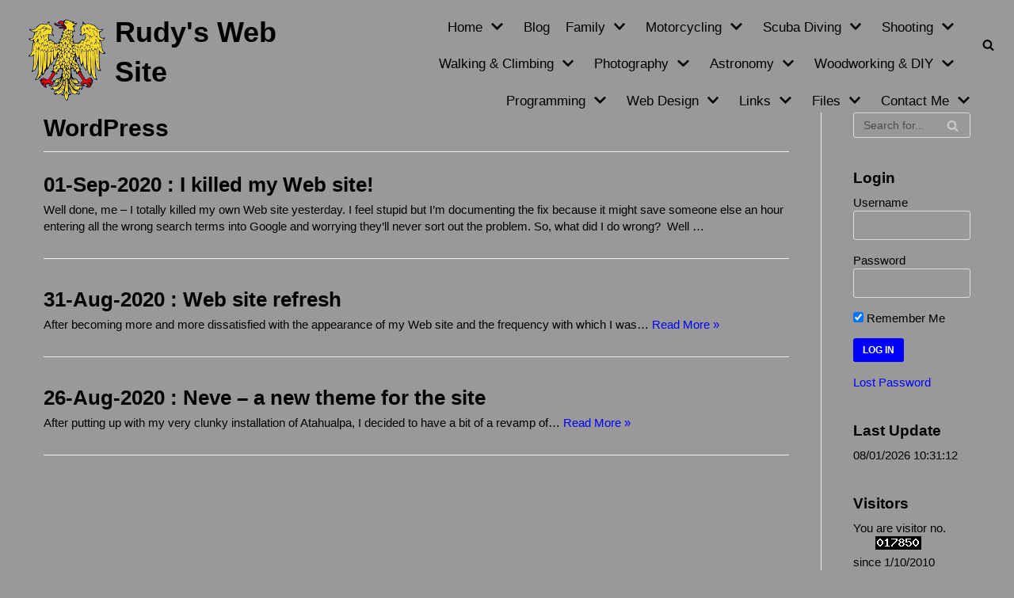

--- FILE ---
content_type: text/html; charset=UTF-8
request_url: https://wp.lacchin.co.uk/category/web-design/wordpress/
body_size: 88247
content:
<!DOCTYPE html>
<html lang="en-GB">

<head>
	<meta charset="UTF-8">
	<meta name="viewport" content="width=device-width, initial-scale=1, minimum-scale=1">
	<link rel="profile" href="http://gmpg.org/xfn/11">
		<title>WordPress &#8211; Rudy&#039;s Web Site</title>
<link rel='dns-prefetch' href='//s.w.org' />
<link rel="alternate" type="application/rss+xml" title="Rudy&#039;s Web Site &raquo; Feed" href="https://wp.lacchin.co.uk/feed/" />
<link rel="alternate" type="application/rss+xml" title="Rudy&#039;s Web Site &raquo; Comments Feed" href="https://wp.lacchin.co.uk/comments/feed/" />
<link rel="alternate" type="application/rss+xml" title="Rudy&#039;s Web Site &raquo; WordPress Category Feed" href="https://wp.lacchin.co.uk/category/web-design/wordpress/feed/" />
		<script type="text/javascript">
			window._wpemojiSettings = {"baseUrl":"https:\/\/s.w.org\/images\/core\/emoji\/13.0.1\/72x72\/","ext":".png","svgUrl":"https:\/\/s.w.org\/images\/core\/emoji\/13.0.1\/svg\/","svgExt":".svg","source":{"concatemoji":"https:\/\/wp.lacchin.co.uk\/wp-includes\/js\/wp-emoji-release.min.js?ver=5.6.16"}};
			!function(e,a,t){var n,r,o,i=a.createElement("canvas"),p=i.getContext&&i.getContext("2d");function s(e,t){var a=String.fromCharCode;p.clearRect(0,0,i.width,i.height),p.fillText(a.apply(this,e),0,0);e=i.toDataURL();return p.clearRect(0,0,i.width,i.height),p.fillText(a.apply(this,t),0,0),e===i.toDataURL()}function c(e){var t=a.createElement("script");t.src=e,t.defer=t.type="text/javascript",a.getElementsByTagName("head")[0].appendChild(t)}for(o=Array("flag","emoji"),t.supports={everything:!0,everythingExceptFlag:!0},r=0;r<o.length;r++)t.supports[o[r]]=function(e){if(!p||!p.fillText)return!1;switch(p.textBaseline="top",p.font="600 32px Arial",e){case"flag":return s([127987,65039,8205,9895,65039],[127987,65039,8203,9895,65039])?!1:!s([55356,56826,55356,56819],[55356,56826,8203,55356,56819])&&!s([55356,57332,56128,56423,56128,56418,56128,56421,56128,56430,56128,56423,56128,56447],[55356,57332,8203,56128,56423,8203,56128,56418,8203,56128,56421,8203,56128,56430,8203,56128,56423,8203,56128,56447]);case"emoji":return!s([55357,56424,8205,55356,57212],[55357,56424,8203,55356,57212])}return!1}(o[r]),t.supports.everything=t.supports.everything&&t.supports[o[r]],"flag"!==o[r]&&(t.supports.everythingExceptFlag=t.supports.everythingExceptFlag&&t.supports[o[r]]);t.supports.everythingExceptFlag=t.supports.everythingExceptFlag&&!t.supports.flag,t.DOMReady=!1,t.readyCallback=function(){t.DOMReady=!0},t.supports.everything||(n=function(){t.readyCallback()},a.addEventListener?(a.addEventListener("DOMContentLoaded",n,!1),e.addEventListener("load",n,!1)):(e.attachEvent("onload",n),a.attachEvent("onreadystatechange",function(){"complete"===a.readyState&&t.readyCallback()})),(n=t.source||{}).concatemoji?c(n.concatemoji):n.wpemoji&&n.twemoji&&(c(n.twemoji),c(n.wpemoji)))}(window,document,window._wpemojiSettings);
		</script>
		<style type="text/css">
img.wp-smiley,
img.emoji {
	display: inline !important;
	border: none !important;
	box-shadow: none !important;
	height: 1em !important;
	width: 1em !important;
	margin: 0 .07em !important;
	vertical-align: -0.1em !important;
	background: none !important;
	padding: 0 !important;
}
</style>
	<link rel='stylesheet' id='wp-block-library-css'  href='https://wp.lacchin.co.uk/wp-includes/css/dist/block-library/style.min.css?ver=5.6.16' type='text/css' media='all' />
<link rel='stylesheet' id='uji_countdown-uji-style-css-css'  href='https://wp.lacchin.co.uk/wp-content/plugins/uji-countdown/dist/style-ujicount.css' type='text/css' media='all' />
<link rel='stylesheet' id='sidebar-login-css'  href='https://wp.lacchin.co.uk/wp-content/plugins/sidebar-login/build/sidebar-login.css?ver=1674231307' type='text/css' media='all' />
<link rel='stylesheet' id='neve-style-css'  href='https://wp.lacchin.co.uk/wp-content/themes/neve/assets/css/style-legacy.min.css?ver=3.3.7' type='text/css' media='all' />
<style id='neve-style-inline-css' type='text/css'>
.header-menu-sidebar-inner li.menu-item-nav-search { display: none; }
		[data-row-id] .row { display: flex !important; align-items: center; flex-wrap: unset;}
		@media (max-width: 960px) { .footer--row .row { flex-direction: column; } }
.nv-meta-list li.meta:not(:last-child):after { content:"/" }.nv-meta-list .no-mobile{
			display:none;
		}.nv-meta-list li.last::after{
			content: ""!important;
		}@media (min-width: 769px) {
			.nv-meta-list .no-mobile {
				display: inline-block;
			}
			.nv-meta-list li.last:not(:last-child)::after {
		 		content: "/" !important;
			}
		}
 .container{ max-width: 800px; } .has-neve-button-color-color{ color: var(--nv-primary-accent)!important; } .has-neve-button-color-background-color{ background-color: var(--nv-primary-accent)!important; } .single-post-container .alignfull > [class*="__inner-container"], .single-post-container .alignwide > [class*="__inner-container"]{ max-width:770px } .button.button-primary, button, input[type=button], .btn, input[type="submit"], /* Buttons in navigation */ ul[id^="nv-primary-navigation"] li.button.button-primary > a, .menu li.button.button-primary > a, .wp-block-button.is-style-primary .wp-block-button__link, .wc-block-grid .wp-block-button .wp-block-button__link, form input[type="submit"], form button[type="submit"]{ background-color: var(--nv-primary-accent);color: #ffffff;border-radius:3px 3px 3px 3px;border:none;border-width:1px 1px 1px 1px; } .button.button-primary:hover, ul[id^="nv-primary-navigation"] li.button.button-primary > a:hover, .menu li.button.button-primary > a:hover, .wp-block-button.is-style-primary .wp-block-button__link:hover, .wc-block-grid .wp-block-button .wp-block-button__link:hover, form input[type="submit"]:hover, form button[type="submit"]:hover{ background-color: var(--nv-primary-accent);color: #ffffff; } .button.button-secondary:not(.secondary-default), .wp-block-button.is-style-secondary .wp-block-button__link{ background-color: var(--nv-primary-accent);color: #ffffff;border-radius:3px 3px 3px 3px;border:none;border-width:1px 1px 1px 1px; } .button.button-secondary.secondary-default{ background-color: var(--nv-primary-accent);color: #ffffff;border-radius:3px 3px 3px 3px;border:none;border-width:1px 1px 1px 1px; } .button.button-secondary:not(.secondary-default):hover, .wp-block-button.is-style-secondary .wp-block-button__link:hover{ background-color: var(--nv-primary-accent);color: #ffffff; } .button.button-secondary.secondary-default:hover{ background-color: var(--nv-primary-accent);color: #ffffff; } body, .site-title{ font-size: 15px; line-height: 1.6em; letter-spacing: 0px; font-weight: 400; text-transform: none; } h1, .single h1.entry-title{ font-size: 1.5em; line-height: 1.6em; letter-spacing: 0px; font-weight: 600; text-transform: none; } h2{ font-size: 1.3em; line-height: 1.6em; letter-spacing: 0px; font-weight: 600; text-transform: none; } h3, .woocommerce-checkout h3{ font-size: 1.1em; line-height: 1.6em; letter-spacing: 0px; font-weight: 600; text-transform: none; } h4{ font-size: 1em; line-height: 1.6em; letter-spacing: 0px; font-weight: 600; text-transform: none; } h5{ font-size: 0.75em; line-height: 1.6em; letter-spacing: 0px; font-weight: 600; text-transform: none; } h6{ font-size: 0.75em; line-height: 1.6em; letter-spacing: 0px; font-weight: 600; text-transform: none; } form input:read-write, form textarea, form select, form select option, form.wp-block-search input.wp-block-search__input, .widget select{ color: var(--nv-text-color); } form.search-form input:read-write{ padding-right:45px !important; } .global-styled{ --bgcolor: var(--nv-site-bg); } .header-main-inner,.header-main-inner a:not(.button),.header-main-inner .navbar-toggle{ color: #000000; } .header-main-inner .nv-icon svg,.header-main-inner .nv-contact-list svg{ fill: #000000; } .header-main-inner .icon-bar{ background-color: #000000; } .hfg_header .header-main-inner .nav-ul .sub-menu{ background-color: #999999; } .hfg_header .header-main-inner{ background-color: #999999; } .header-menu-sidebar .header-menu-sidebar-bg,.header-menu-sidebar .header-menu-sidebar-bg a:not(.button),.header-menu-sidebar .header-menu-sidebar-bg .navbar-toggle{ color: var(--nv-text-color); } .header-menu-sidebar .header-menu-sidebar-bg .nv-icon svg,.header-menu-sidebar .header-menu-sidebar-bg .nv-contact-list svg{ fill: var(--nv-text-color); } .header-menu-sidebar .header-menu-sidebar-bg .icon-bar{ background-color: var(--nv-text-color); } .hfg_header .header-menu-sidebar .header-menu-sidebar-bg .nav-ul .sub-menu{ background-color: var(--nv-site-bg); } .hfg_header .header-menu-sidebar .header-menu-sidebar-bg{ background-color: var(--nv-site-bg); } .header-menu-sidebar{ width: 360px; } .builder-item--logo .site-logo img{ max-width: 120px; } .builder-item--logo .site-logo{ padding:10px 0px 10px 0px; } .builder-item--logo{ margin:0px 0px 0px 0px; } .builder-item--nav-icon .navbar-toggle{ padding:10px 15px 10px 15px; } .builder-item--nav-icon{ margin:0px 0px 0px 0px; } .builder-item--primary-menu .nav-menu-primary > .nav-ul li:not(.woocommerce-mini-cart-item) > a,.builder-item--primary-menu .nav-menu-primary > .nav-ul .has-caret > a,.builder-item--primary-menu .nav-menu-primary > .nav-ul .neve-mm-heading span,.builder-item--primary-menu .nav-menu-primary > .nav-ul .has-caret{ color: var(--nv-text-color); } .builder-item--primary-menu .nav-menu-primary > .nav-ul li:not(.woocommerce-mini-cart-item) > a:after,.builder-item--primary-menu .nav-menu-primary > .nav-ul li > .has-caret > a:after{ background-color: #4060d0; } .builder-item--primary-menu .nav-menu-primary > .nav-ul li:not(.woocommerce-mini-cart-item):hover > a,.builder-item--primary-menu .nav-menu-primary > .nav-ul li:hover > .has-caret > a,.builder-item--primary-menu .nav-menu-primary > .nav-ul li:hover > .has-caret{ color: #4060d0; } .builder-item--primary-menu .nav-menu-primary > .nav-ul li:hover > .has-caret svg{ fill: #4060d0; } .builder-item--primary-menu .nav-menu-primary > .nav-ul li.current-menu-item > a,.builder-item--primary-menu .nav-menu-primary > .nav-ul li.current_page_item > a,.builder-item--primary-menu .nav-menu-primary > .nav-ul li.current_page_item > .has-caret > a{ color: #4060d0; } .builder-item--primary-menu .nav-menu-primary > .nav-ul li.current-menu-item > .has-caret svg{ fill: #4060d0; } .builder-item--primary-menu .nav-ul > li:not(:last-of-type){ margin-right:20px; } .builder-item--primary-menu .style-full-height .nav-ul li:not(.menu-item-nav-search):not(.menu-item-nav-cart):hover > a:after{ width: calc(100% + 20px); } .builder-item--primary-menu .nav-ul li a, .builder-item--primary-menu .neve-mm-heading span{ min-height: 25px; } .builder-item--primary-menu{ font-size: 1em; line-height: 1.6em; letter-spacing: 0px; font-weight: 500; text-transform: none;padding:0px 0px 0px 0px;margin:0px 0px 0px 0px; } .builder-item--primary-menu svg{ width: 1em;height: 1em; } .builder-item--header_search_responsive a.nv-search.nv-icon > svg{ width: 15px;height: 15px; } .builder-item--header_search_responsive input[type=submit],.builder-item--header_search_responsive .nv-search-icon-wrap{ width: 14px; } .builder-item--header_search_responsive .nv-nav-search .search-form input[type=search]{ height: 40px; font-size: 14px;padding-right:50px;border-width:1px 1px 1px 1px;border-radius:1px 1px 1px 1px; } .builder-item--header_search_responsive .nv-search-icon-wrap .nv-icon svg{ width: 14px;height: 14px; } .builder-item--header_search_responsive .close-responsive-search svg{ width: 14px;height: 14px; } .builder-item--header_search_responsive{ padding:0px 10px 0px 10px;margin:0px 0px 0px 0px; } .footer-bottom-inner{ background-image: none;background-size:cover;background-color:transparent; } .footer-bottom-inner,.footer-bottom-inner a:not(.button),.footer-bottom-inner .navbar-toggle{ color: #000000; } .footer-bottom-inner .nv-icon svg,.footer-bottom-inner .nv-contact-list svg{ fill: #000000; } .footer-bottom-inner .icon-bar{ background-color: #000000; } .footer-bottom-inner .nav-ul .sub-menu li,.footer-bottom-inner .nav-ul .sub-menu{ background-color: #999999;border-color: #999999; } .footer-bottom-inner:before{ background-color:#999999; opacity: 1; content: ""; position:absolute; top: 0; bottom:0; width:100%; } @media(min-width: 576px){ .container{ max-width: 1024px; } .single-post-container .alignfull > [class*="__inner-container"], .single-post-container .alignwide > [class*="__inner-container"]{ max-width:994px } body, .site-title{ font-size: 16px; line-height: 1.6em; letter-spacing: 0px; } h1, .single h1.entry-title{ font-size: 1.5em; line-height: 1.6em; letter-spacing: 0px; } h2{ font-size: 1.3em; line-height: 1.6em; letter-spacing: 0px; } h3, .woocommerce-checkout h3{ font-size: 1.1em; line-height: 1.6em; letter-spacing: 0px; } h4{ font-size: 1em; line-height: 1.6em; letter-spacing: 0px; } h5{ font-size: 0.75em; line-height: 1.6em; letter-spacing: 0px; } h6{ font-size: 0.75em; line-height: 1.6em; letter-spacing: 0px; } .header-menu-sidebar{ width: 360px; } .builder-item--logo .site-logo img{ max-width: 120px; } .builder-item--logo .site-logo{ padding:10px 0px 10px 0px; } .builder-item--logo{ margin:0px 0px 0px 0px; } .builder-item--nav-icon .navbar-toggle{ padding:10px 15px 10px 15px; } .builder-item--nav-icon{ margin:0px 0px 0px 0px; } .builder-item--primary-menu .nav-ul > li:not(:last-of-type){ margin-right:20px; } .builder-item--primary-menu .style-full-height .nav-ul li:not(.menu-item-nav-search):not(.menu-item-nav-cart):hover > a:after{ width: calc(100% + 20px); } .builder-item--primary-menu .nav-ul li a, .builder-item--primary-menu .neve-mm-heading span{ min-height: 25px; } .builder-item--primary-menu{ font-size: 1em; line-height: 1.6em; letter-spacing: 0px;padding:0px 0px 0px 0px;margin:40px 0px 0px 0px; } .builder-item--primary-menu svg{ width: 1em;height: 1em; } .builder-item--header_search_responsive input[type=submit],.builder-item--header_search_responsive .nv-search-icon-wrap{ width: 14px; } .builder-item--header_search_responsive .nv-nav-search .search-form input[type=search]{ height: 40px; font-size: 14px;padding-right:50px;border-width:1px 1px 1px 1px;border-radius:1px 1px 1px 1px; } .builder-item--header_search_responsive .nv-search-icon-wrap .nv-icon svg{ width: 14px;height: 14px; } .builder-item--header_search_responsive .close-responsive-search svg{ width: 14px;height: 14px; } .builder-item--header_search_responsive{ padding:0px 10px 0px 10px;margin:0px 0px 0px 0px; } }@media(min-width: 960px){ .container{ max-width: 1200px; } body:not(.single):not(.archive):not(.blog):not(.search):not(.error404) .neve-main > .container .col, body.post-type-archive-course .neve-main > .container .col, body.post-type-archive-llms_membership .neve-main > .container .col{ max-width: 83%; } body:not(.single):not(.archive):not(.blog):not(.search):not(.error404) .nv-sidebar-wrap, body.post-type-archive-course .nv-sidebar-wrap, body.post-type-archive-llms_membership .nv-sidebar-wrap{ max-width: 17%; } .neve-main > .archive-container .nv-index-posts.col{ max-width: 83%; } .neve-main > .archive-container .nv-sidebar-wrap{ max-width: 17%; } .neve-main > .single-post-container .nv-single-post-wrap.col{ max-width: 70%; } .single-post-container .alignfull > [class*="__inner-container"], .single-post-container .alignwide > [class*="__inner-container"]{ max-width:810px } .container-fluid.single-post-container .alignfull > [class*="__inner-container"], .container-fluid.single-post-container .alignwide > [class*="__inner-container"]{ max-width:calc(70% + 15px) } .neve-main > .single-post-container .nv-sidebar-wrap{ max-width: 30%; } body, .site-title{ font-size: 15px; line-height: 1.4em; letter-spacing: 0px; } h1, .single h1.entry-title{ font-size: 2em; line-height: 1.6em; letter-spacing: 0px; } h2{ font-size: 1.75em; line-height: 1.6em; letter-spacing: 0px; } h3, .woocommerce-checkout h3{ font-size: 1.5em; line-height: 1.6em; letter-spacing: 0px; } h4{ font-size: 1.25em; line-height: 1.6em; letter-spacing: 0px; } h5{ font-size: 1em; line-height: 1.6em; letter-spacing: 0px; } h6{ font-size: 1em; line-height: 1.6em; letter-spacing: 0px; } .header-main-inner{ height:112px; } .header-menu-sidebar{ width: 360px; } .builder-item--logo .site-logo img{ max-width: 100px; } .builder-item--logo .site-logo{ padding:10px 0px 10px 0px; } .builder-item--logo{ margin:160px 20px 120px 20px; } .builder-item--nav-icon .navbar-toggle{ padding:10px 15px 10px 15px; } .builder-item--nav-icon{ margin:0px 0px 0px 0px; } .builder-item--primary-menu .nav-ul > li:not(:last-of-type){ margin-right:20px; } .builder-item--primary-menu .style-full-height .nav-ul li:not(.menu-item-nav-search):not(.menu-item-nav-cart) > a:after{ left:-10px;right:-10px } .builder-item--primary-menu .style-full-height .nav-ul li:not(.menu-item-nav-search):not(.menu-item-nav-cart):hover > a:after{ width: calc(100% + 20px); } .builder-item--primary-menu .nav-ul li a, .builder-item--primary-menu .neve-mm-heading span{ min-height: 25px; } .builder-item--primary-menu{ font-size: 1.1em; line-height: 1.6em; letter-spacing: 0px;padding:0px 0px 0px 0px;margin:48px 0px 0px 0px; } .builder-item--primary-menu svg{ width: 1.1em;height: 1.1em; } .builder-item--header_search_responsive input[type=submit],.builder-item--header_search_responsive .nv-search-icon-wrap{ width: 14px; } .builder-item--header_search_responsive .nv-nav-search .search-form input[type=search]{ height: 40px; font-size: 14px;padding-right:50px;border-width:1px 1px 1px 1px;border-radius:1px 1px 1px 1px; } .builder-item--header_search_responsive .nv-search-icon-wrap .nv-icon svg{ width: 14px;height: 14px; } .builder-item--header_search_responsive .close-responsive-search svg{ width: 14px;height: 14px; } .builder-item--header_search_responsive{ padding:0px 10px 0px 10px;margin:0px 0px 0px 0px; } .footer-bottom-inner{ height:80px; } }:root{--nv-primary-accent:#0000ff;--nv-secondary-accent:#ff0000;--nv-site-bg:#999999;--nv-light-bg:#ededed;--nv-dark-bg:#14171c;--nv-text-color:#000000;--nv-text-dark-bg:#ffffff;--nv-c-1:#77b978;--nv-c-2:#f37262;--nv-fallback-ff:Arial, Helvetica, sans-serif;}
</style>
<link rel="https://api.w.org/" href="https://wp.lacchin.co.uk/wp-json/" /><link rel="alternate" type="application/json" href="https://wp.lacchin.co.uk/wp-json/wp/v2/categories/16" /><link rel="EditURI" type="application/rsd+xml" title="RSD" href="https://wp.lacchin.co.uk/xmlrpc.php?rsd" />
<link rel="wlwmanifest" type="application/wlwmanifest+xml" href="https://wp.lacchin.co.uk/wp-includes/wlwmanifest.xml" /> 
<meta name="generator" content="WordPress 5.6.16" />
<link rel="icon" href="https://wp.lacchin.co.uk/wp-content/uploads/2020/08/cropped-friul_eagle_overlay_margins-32x32.jpg" sizes="32x32" />
<link rel="icon" href="https://wp.lacchin.co.uk/wp-content/uploads/2020/08/cropped-friul_eagle_overlay_margins-192x192.jpg" sizes="192x192" />
<link rel="apple-touch-icon" href="https://wp.lacchin.co.uk/wp-content/uploads/2020/08/cropped-friul_eagle_overlay_margins-180x180.jpg" />
<meta name="msapplication-TileImage" content="https://wp.lacchin.co.uk/wp-content/uploads/2020/08/cropped-friul_eagle_overlay_margins-270x270.jpg" />
		<style type="text/css" id="wp-custom-css">
			/* darker grey for sub-menus */
@media screen and (min-width: 960px) {
 .row .primary-menu-ul .sub-menu li a {
  background-color: grey;
  line-height: 14px;
 }
}

/* mobile style menu for mobiles */
@media screen and (max-width: 568px) {
	.menu_sidebar_slide_left .header-menu-sidebar {
    	width: 200px;
	}
}

/* site tagline (main title) */
p.site-title {    
	font-size: 36px;
}
/* sitetitle (description) */
.site-logo small {
	font-size: 12px;
}
  
/* Don't show Post Date and Post By */
ul.nv-meta-list {
    display: none;
}

blockquote { 
max-width: 880px;
text-align: left;
margin: 0px;
padding: 12px;
font-family: Consolas,Monaco,Lucida Console,Liberation Mono,DejaVu Sans Mono,Bitstream Vera Sans Mono,Courier New;
font-size: 12px;
line-height: 18px;
color: #000000;
background: #bbbbbb;
left: 10px;
right: 76px;
top: -10px;
bottom: 0px;
position: relative;
border-top: 0px solid #000000;
border-bottom: 0px solid #000000;
border-left: 0px solid #000000;
border-right: 0px solid #000000;
border-top-right-radius: 20px;
border-top-left-radius: 20px;
border-bottom-left-radius: 20px;
border-bottom-right-radius: 20px;
}
		</style>
		<script data-ad-client="ca-pub-8538601106564684" async src="https://pagead2.googlesyndication.com/pagead/js/adsbygoogle.js"></script>	
</head>

<body  class="archive category category-wordpress category-16 wp-custom-logo  nv-sidebar-right menu_sidebar_slide_left" id="neve_body"  >
<div class="wrapper">
		<header class="header" role="banner">
		<a class="neve-skip-link show-on-focus" href="#content" tabindex="0">
			Skip to content		</a>
		<div id="header-grid"  class="hfg_header site-header">
	
<nav class="header--row header-main hide-on-mobile hide-on-tablet layout-fullwidth nv-navbar header--row"
	data-row-id="main" data-show-on="desktop">

	<div
		class="header--row-inner header-main-inner">
		<div class="container">
			<div
				class="row row--wrapper"
				data-section="hfg_header_layout_main" >
				<div class="builder-item hfg-item-first col-4 desktop-left"><div class="item--inner builder-item--logo"
		data-section="title_tagline"
		data-item-id="logo">
	
<div class="site-logo">
	<a class="brand" href="https://wp.lacchin.co.uk/" title="Rudy&#039;s Web Site"
			aria-label="Rudy&#039;s Web Site"><div class="title-with-logo"><img width="679" height="711" src="https://wp.lacchin.co.uk/wp-content/uploads/2020/08/friul_eagle_overlay.gif" class="neve-site-logo skip-lazy" alt="" loading="lazy" data-variant="logo" srcset="https://wp.lacchin.co.uk/wp-content/uploads/2020/08/friul_eagle_overlay.gif 679w, https://wp.lacchin.co.uk/wp-content/uploads/2020/08/friul_eagle_overlay-286x300.gif 286w" sizes="(max-width: 679px) 100vw, 679px" /><div class="nv-title-tagline-wrap"><p class="site-title">Rudy&#039;s Web Site</p><small> </small></div></div></a></div>

	</div>

</div><div class="builder-item has-nav hfg-item-last col-8 desktop-right hfg-is-group"><div class="item--inner builder-item--primary-menu has_menu"
		data-section="header_menu_primary"
		data-item-id="primary-menu">
	<div class="nv-nav-wrap">
	<div role="navigation" class="style-plain nav-menu-primary"
			aria-label="Primary Menu">

		<ul id="nv-primary-navigation-main" class="primary-menu-ul nav-ul"><li id="menu-item-3923" class="menu-item menu-item-type-post_type menu-item-object-page menu-item-home menu-item-has-children menu-item-3923"><a href="https://wp.lacchin.co.uk/"><span class="menu-item-title-wrap dd-title">Home</span><div role="none"tabindex="-1" class="caret-wrap 1"><span class="caret"><svg aria-label="Dropdown" xmlns="http://www.w3.org/2000/svg" viewBox="0 0 448 512"><path d="M207.029 381.476L12.686 187.132c-9.373-9.373-9.373-24.569 0-33.941l22.667-22.667c9.357-9.357 24.522-9.375 33.901-.04L224 284.505l154.745-154.021c9.379-9.335 24.544-9.317 33.901.04l22.667 22.667c9.373 9.373 9.373 24.569 0 33.941L240.971 381.476c-9.373 9.372-24.569 9.372-33.942 0z"/></svg></span></div></a>
<ul class="sub-menu">
	<li id="menu-item-3924" class="menu-item menu-item-type-post_type menu-item-object-page menu-item-privacy-policy menu-item-3924"><a href="https://wp.lacchin.co.uk/home/privacy-policy/">Privacy Policy</a></li>
</ul>
</li>
<li id="menu-item-5091" class="menu-item menu-item-type-post_type menu-item-object-page menu-item-5091"><a href="https://wp.lacchin.co.uk/blog/">Blog</a></li>
<li id="menu-item-2620" class="menu-item menu-item-type-post_type menu-item-object-page menu-item-has-children menu-item-2620"><a href="https://wp.lacchin.co.uk/family/"><span class="menu-item-title-wrap dd-title">Family</span><div role="none"tabindex="-1" class="caret-wrap 4"><span class="caret"><svg aria-label="Dropdown" xmlns="http://www.w3.org/2000/svg" viewBox="0 0 448 512"><path d="M207.029 381.476L12.686 187.132c-9.373-9.373-9.373-24.569 0-33.941l22.667-22.667c9.357-9.357 24.522-9.375 33.901-.04L224 284.505l154.745-154.021c9.379-9.335 24.544-9.317 33.901.04l22.667 22.667c9.373 9.373 9.373 24.569 0 33.941L240.971 381.476c-9.373 9.372-24.569 9.372-33.942 0z"/></svg></span></div></a>
<ul class="sub-menu">
	<li id="menu-item-2622" class="menu-item menu-item-type-post_type menu-item-object-page menu-item-2622"><a href="https://wp.lacchin.co.uk/family/history/">History</a></li>
	<li id="menu-item-2623" class="menu-item menu-item-type-post_type menu-item-object-page menu-item-2623"><a href="https://wp.lacchin.co.uk/family/images/">Images</a></li>
	<li id="menu-item-2624" class="menu-item menu-item-type-post_type menu-item-object-page menu-item-2624"><a href="https://wp.lacchin.co.uk/family/links/">Links</a></li>
</ul>
</li>
<li id="menu-item-2625" class="menu-item menu-item-type-post_type menu-item-object-page menu-item-has-children menu-item-2625"><a href="https://wp.lacchin.co.uk/motorcycling/"><span class="menu-item-title-wrap dd-title">Motorcycling</span><div role="none"tabindex="-1" class="caret-wrap 8"><span class="caret"><svg aria-label="Dropdown" xmlns="http://www.w3.org/2000/svg" viewBox="0 0 448 512"><path d="M207.029 381.476L12.686 187.132c-9.373-9.373-9.373-24.569 0-33.941l22.667-22.667c9.357-9.357 24.522-9.375 33.901-.04L224 284.505l154.745-154.021c9.379-9.335 24.544-9.317 33.901.04l22.667 22.667c9.373 9.373 9.373 24.569 0 33.941L240.971 381.476c-9.373 9.372-24.569 9.372-33.942 0z"/></svg></span></div></a>
<ul class="sub-menu">
	<li id="menu-item-2634" class="menu-item menu-item-type-post_type menu-item-object-page menu-item-2634"><a href="https://wp.lacchin.co.uk/motorcycling/training/">Training</a></li>
	<li id="menu-item-2627" class="menu-item menu-item-type-post_type menu-item-object-page menu-item-2627"><a href="https://wp.lacchin.co.uk/motorcycling/my-bikes/">My Bikes (1968-2021)</a></li>
	<li id="menu-item-2628" class="menu-item menu-item-type-post_type menu-item-object-page menu-item-2628"><a href="https://wp.lacchin.co.uk/motorcycling/bike-stops/">Bike Stops</a></li>
	<li id="menu-item-4055" class="menu-item menu-item-type-post_type menu-item-object-page menu-item-4055"><a href="https://wp.lacchin.co.uk/motorcycling/bikers-nites-2013/">Bikers Nites 2013</a></li>
	<li id="menu-item-4056" class="menu-item menu-item-type-post_type menu-item-object-page menu-item-4056"><a href="https://wp.lacchin.co.uk/motorcycling/bikers-nites-2014/">Bikers Nites 2014</a></li>
	<li id="menu-item-4057" class="menu-item menu-item-type-post_type menu-item-object-page menu-item-4057"><a href="https://wp.lacchin.co.uk/motorcycling/bikers-nites-2015/">Bikers Nites 2015</a></li>
	<li id="menu-item-4058" class="menu-item menu-item-type-post_type menu-item-object-page menu-item-4058"><a href="https://wp.lacchin.co.uk/motorcycling/bikers-nites-2016/">Bikers Nites 2016</a></li>
	<li id="menu-item-4059" class="menu-item menu-item-type-post_type menu-item-object-page menu-item-4059"><a href="https://wp.lacchin.co.uk/motorcycling/bikers-nites-2017/">Bikers Nites 2017</a></li>
	<li id="menu-item-4060" class="menu-item menu-item-type-post_type menu-item-object-page menu-item-4060"><a href="https://wp.lacchin.co.uk/motorcycling/bikers-nites-2018/">Bikers Nites 2018</a></li>
	<li id="menu-item-4061" class="menu-item menu-item-type-post_type menu-item-object-page menu-item-4061"><a href="https://wp.lacchin.co.uk/motorcycling/bikers-nites-2019/">Bikers Nites 2019</a></li>
	<li id="menu-item-4066" class="menu-item menu-item-type-post_type menu-item-object-page menu-item-4066"><a href="https://wp.lacchin.co.uk/motorcycling/bikers-nites-2020/">Bikers Nites 2020</a></li>
	<li id="menu-item-2631" class="menu-item menu-item-type-post_type menu-item-object-page menu-item-2631"><a href="https://wp.lacchin.co.uk/motorcycling/rbl-riders/">RBL Riders Branch</a></li>
	<li id="menu-item-2632" class="menu-item menu-item-type-post_type menu-item-object-page menu-item-2632"><a href="https://wp.lacchin.co.uk/motorcycling/ride-til-we-rot-society/">Ride ’til We Rot Society</a></li>
	<li id="menu-item-2633" class="menu-item menu-item-type-post_type menu-item-object-page menu-item-2633"><a href="https://wp.lacchin.co.uk/motorcycling/4-counties-bikers/">4 Counties Bikers</a></li>
	<li id="menu-item-2635" class="menu-item menu-item-type-post_type menu-item-object-page menu-item-2635"><a href="https://wp.lacchin.co.uk/motorcycling/advanced-training/">Advanced Training</a></li>
	<li id="menu-item-2636" class="menu-item menu-item-type-post_type menu-item-object-page menu-item-2636"><a href="https://wp.lacchin.co.uk/motorcycling/links/">Links</a></li>
</ul>
</li>
<li id="menu-item-2637" class="menu-item menu-item-type-post_type menu-item-object-page menu-item-has-children menu-item-2637"><a href="https://wp.lacchin.co.uk/scuba-diving/"><span class="menu-item-title-wrap dd-title">Scuba Diving</span><div role="none"tabindex="-1" class="caret-wrap 25"><span class="caret"><svg aria-label="Dropdown" xmlns="http://www.w3.org/2000/svg" viewBox="0 0 448 512"><path d="M207.029 381.476L12.686 187.132c-9.373-9.373-9.373-24.569 0-33.941l22.667-22.667c9.357-9.357 24.522-9.375 33.901-.04L224 284.505l154.745-154.021c9.379-9.335 24.544-9.317 33.901.04l22.667 22.667c9.373 9.373 9.373 24.569 0 33.941L240.971 381.476c-9.373 9.372-24.569 9.372-33.942 0z"/></svg></span></div></a>
<ul class="sub-menu">
	<li id="menu-item-2639" class="menu-item menu-item-type-post_type menu-item-object-page menu-item-2639"><a href="https://wp.lacchin.co.uk/scuba-diving/padi-training/">PADI Training</a></li>
	<li id="menu-item-5687" class="menu-item menu-item-type-post_type menu-item-object-page menu-item-5687"><a href="https://wp.lacchin.co.uk/scuba-diving/other-training/">Other Training</a></li>
	<li id="menu-item-2640" class="menu-item menu-item-type-post_type menu-item-object-page menu-item-2640"><a href="https://wp.lacchin.co.uk/scuba-diving/scuba-diving-links/">Links</a></li>
</ul>
</li>
<li id="menu-item-2641" class="menu-item menu-item-type-post_type menu-item-object-page menu-item-has-children menu-item-2641"><a href="https://wp.lacchin.co.uk/shooting/"><span class="menu-item-title-wrap dd-title">Shooting</span><div role="none"tabindex="-1" class="caret-wrap 29"><span class="caret"><svg aria-label="Dropdown" xmlns="http://www.w3.org/2000/svg" viewBox="0 0 448 512"><path d="M207.029 381.476L12.686 187.132c-9.373-9.373-9.373-24.569 0-33.941l22.667-22.667c9.357-9.357 24.522-9.375 33.901-.04L224 284.505l154.745-154.021c9.379-9.335 24.544-9.317 33.901.04l22.667 22.667c9.373 9.373 9.373 24.569 0 33.941L240.971 381.476c-9.373 9.372-24.569 9.372-33.942 0z"/></svg></span></div></a>
<ul class="sub-menu">
	<li id="menu-item-3429" class="menu-item menu-item-type-post_type menu-item-object-page menu-item-3429"><a href="https://wp.lacchin.co.uk/shooting/my-kit/">My kit</a></li>
	<li id="menu-item-2643" class="menu-item menu-item-type-post_type menu-item-object-page menu-item-2643"><a href="https://wp.lacchin.co.uk/shooting/head-count/">Additional Info</a></li>
	<li id="menu-item-2644" class="menu-item menu-item-type-post_type menu-item-object-page menu-item-2644"><a href="https://wp.lacchin.co.uk/shooting/links/">Links</a></li>
</ul>
</li>
<li id="menu-item-2645" class="menu-item menu-item-type-post_type menu-item-object-page menu-item-has-children menu-item-2645"><a href="https://wp.lacchin.co.uk/walking-climbing/"><span class="menu-item-title-wrap dd-title">Walking &#038; Climbing</span><div role="none"tabindex="-1" class="caret-wrap 33"><span class="caret"><svg aria-label="Dropdown" xmlns="http://www.w3.org/2000/svg" viewBox="0 0 448 512"><path d="M207.029 381.476L12.686 187.132c-9.373-9.373-9.373-24.569 0-33.941l22.667-22.667c9.357-9.357 24.522-9.375 33.901-.04L224 284.505l154.745-154.021c9.379-9.335 24.544-9.317 33.901.04l22.667 22.667c9.373 9.373 9.373 24.569 0 33.941L240.971 381.476c-9.373 9.372-24.569 9.372-33.942 0z"/></svg></span></div></a>
<ul class="sub-menu">
	<li id="menu-item-2647" class="menu-item menu-item-type-post_type menu-item-object-page menu-item-2647"><a href="https://wp.lacchin.co.uk/walking-climbing/walking-climbing-links/">Links</a></li>
</ul>
</li>
<li id="menu-item-2648" class="menu-item menu-item-type-post_type menu-item-object-page menu-item-has-children menu-item-2648"><a href="https://wp.lacchin.co.uk/photography/"><span class="menu-item-title-wrap dd-title">Photography</span><div role="none"tabindex="-1" class="caret-wrap 35"><span class="caret"><svg aria-label="Dropdown" xmlns="http://www.w3.org/2000/svg" viewBox="0 0 448 512"><path d="M207.029 381.476L12.686 187.132c-9.373-9.373-9.373-24.569 0-33.941l22.667-22.667c9.357-9.357 24.522-9.375 33.901-.04L224 284.505l154.745-154.021c9.379-9.335 24.544-9.317 33.901.04l22.667 22.667c9.373 9.373 9.373 24.569 0 33.941L240.971 381.476c-9.373 9.372-24.569 9.372-33.942 0z"/></svg></span></div></a>
<ul class="sub-menu">
	<li id="menu-item-2650" class="menu-item menu-item-type-post_type menu-item-object-page menu-item-2650"><a href="https://wp.lacchin.co.uk/photography/italy-april-2010/">Italy (April 2010)</a></li>
	<li id="menu-item-2651" class="menu-item menu-item-type-post_type menu-item-object-page menu-item-2651"><a href="https://wp.lacchin.co.uk/photography/photography-links/">Links</a></li>
</ul>
</li>
<li id="menu-item-2652" class="menu-item menu-item-type-post_type menu-item-object-page menu-item-has-children menu-item-2652"><a href="https://wp.lacchin.co.uk/astronomy/"><span class="menu-item-title-wrap dd-title">Astronomy</span><div role="none"tabindex="-1" class="caret-wrap 38"><span class="caret"><svg aria-label="Dropdown" xmlns="http://www.w3.org/2000/svg" viewBox="0 0 448 512"><path d="M207.029 381.476L12.686 187.132c-9.373-9.373-9.373-24.569 0-33.941l22.667-22.667c9.357-9.357 24.522-9.375 33.901-.04L224 284.505l154.745-154.021c9.379-9.335 24.544-9.317 33.901.04l22.667 22.667c9.373 9.373 9.373 24.569 0 33.941L240.971 381.476c-9.373 9.372-24.569 9.372-33.942 0z"/></svg></span></div></a>
<ul class="sub-menu">
	<li id="menu-item-2654" class="menu-item menu-item-type-post_type menu-item-object-page menu-item-2654"><a href="https://wp.lacchin.co.uk/astronomy/astronomy-links/">Links</a></li>
</ul>
</li>
<li id="menu-item-6037" class="menu-item menu-item-type-post_type menu-item-object-page menu-item-has-children menu-item-6037"><a href="https://wp.lacchin.co.uk/woodwork-diy/"><span class="menu-item-title-wrap dd-title">Woodworking &#038; DIY</span><div role="none"tabindex="-1" class="caret-wrap 40"><span class="caret"><svg aria-label="Dropdown" xmlns="http://www.w3.org/2000/svg" viewBox="0 0 448 512"><path d="M207.029 381.476L12.686 187.132c-9.373-9.373-9.373-24.569 0-33.941l22.667-22.667c9.357-9.357 24.522-9.375 33.901-.04L224 284.505l154.745-154.021c9.379-9.335 24.544-9.317 33.901.04l22.667 22.667c9.373 9.373 9.373 24.569 0 33.941L240.971 381.476c-9.373 9.372-24.569 9.372-33.942 0z"/></svg></span></div></a>
<ul class="sub-menu">
	<li id="menu-item-6054" class="menu-item menu-item-type-post_type menu-item-object-page menu-item-6054"><a href="https://wp.lacchin.co.uk/evolution-power-tools/">Evolution Power Tools</a></li>
	<li id="menu-item-6284" class="menu-item menu-item-type-post_type menu-item-object-page menu-item-6284"><a href="https://wp.lacchin.co.uk/woodwork-diy/laser-engraving-cutting/">Laser Engraving &#038; Cutting</a></li>
	<li id="menu-item-6038" class="menu-item menu-item-type-post_type menu-item-object-page menu-item-6038"><a href="https://wp.lacchin.co.uk/woodwork-diy/diy-links/">Links</a></li>
</ul>
</li>
<li id="menu-item-2655" class="menu-item menu-item-type-post_type menu-item-object-page menu-item-has-children menu-item-2655"><a href="https://wp.lacchin.co.uk/programming/"><span class="menu-item-title-wrap dd-title">Programming</span><div role="none"tabindex="-1" class="caret-wrap 44"><span class="caret"><svg aria-label="Dropdown" xmlns="http://www.w3.org/2000/svg" viewBox="0 0 448 512"><path d="M207.029 381.476L12.686 187.132c-9.373-9.373-9.373-24.569 0-33.941l22.667-22.667c9.357-9.357 24.522-9.375 33.901-.04L224 284.505l154.745-154.021c9.379-9.335 24.544-9.317 33.901.04l22.667 22.667c9.373 9.373 9.373 24.569 0 33.941L240.971 381.476c-9.373 9.372-24.569 9.372-33.942 0z"/></svg></span></div></a>
<ul class="sub-menu">
	<li id="menu-item-2656" class="menu-item menu-item-type-post_type menu-item-object-page menu-item-2656"><a href="https://wp.lacchin.co.uk/programming/javascript/">Javascript</a></li>
	<li id="menu-item-2657" class="menu-item menu-item-type-post_type menu-item-object-page menu-item-2657"><a href="https://wp.lacchin.co.uk/programming/php/">PHP</a></li>
	<li id="menu-item-2658" class="menu-item menu-item-type-post_type menu-item-object-page menu-item-2658"><a href="https://wp.lacchin.co.uk/programming/python/">Python</a></li>
	<li id="menu-item-2659" class="menu-item menu-item-type-post_type menu-item-object-page menu-item-2659"><a href="https://wp.lacchin.co.uk/programming/vba/">VBA</a></li>
	<li id="menu-item-2660" class="menu-item menu-item-type-post_type menu-item-object-page menu-item-2660"><a href="https://wp.lacchin.co.uk/programming/programming-links/">Links</a></li>
</ul>
</li>
<li id="menu-item-2661" class="menu-item menu-item-type-post_type menu-item-object-page menu-item-has-children menu-item-2661"><a href="https://wp.lacchin.co.uk/web-design/"><span class="menu-item-title-wrap dd-title">Web Design</span><div role="none"tabindex="-1" class="caret-wrap 50"><span class="caret"><svg aria-label="Dropdown" xmlns="http://www.w3.org/2000/svg" viewBox="0 0 448 512"><path d="M207.029 381.476L12.686 187.132c-9.373-9.373-9.373-24.569 0-33.941l22.667-22.667c9.357-9.357 24.522-9.375 33.901-.04L224 284.505l154.745-154.021c9.379-9.335 24.544-9.317 33.901.04l22.667 22.667c9.373 9.373 9.373 24.569 0 33.941L240.971 381.476c-9.373 9.372-24.569 9.372-33.942 0z"/></svg></span></div></a>
<ul class="sub-menu">
	<li id="menu-item-2689" class="menu-item menu-item-type-post_type menu-item-object-page menu-item-2689"><a href="https://wp.lacchin.co.uk/web-design/web-design/">My Web Site</a></li>
	<li id="menu-item-2662" class="menu-item menu-item-type-post_type menu-item-object-page menu-item-2662"><a href="https://wp.lacchin.co.uk/web-design/wordpress/">WordPress</a></li>
	<li id="menu-item-4611" class="menu-item menu-item-type-post_type menu-item-object-page menu-item-4611"><a href="https://wp.lacchin.co.uk/web-design/wp-css/">WP CSS</a></li>
	<li id="menu-item-2664" class="menu-item menu-item-type-post_type menu-item-object-page menu-item-2664"><a href="https://wp.lacchin.co.uk/web-design/wp-plugins/">WP Plugins</a></li>
	<li id="menu-item-2663" class="menu-item menu-item-type-post_type menu-item-object-page menu-item-2663"><a href="https://wp.lacchin.co.uk/web-design/wp-php-hacks/">WP PHP Hacks</a></li>
</ul>
</li>
<li id="menu-item-2665" class="menu-item menu-item-type-post_type menu-item-object-page menu-item-has-children menu-item-2665"><a href="https://wp.lacchin.co.uk/links/"><span class="menu-item-title-wrap dd-title">Links</span><div role="none"tabindex="-1" class="caret-wrap 56"><span class="caret"><svg aria-label="Dropdown" xmlns="http://www.w3.org/2000/svg" viewBox="0 0 448 512"><path d="M207.029 381.476L12.686 187.132c-9.373-9.373-9.373-24.569 0-33.941l22.667-22.667c9.357-9.357 24.522-9.375 33.901-.04L224 284.505l154.745-154.021c9.379-9.335 24.544-9.317 33.901.04l22.667 22.667c9.373 9.373 9.373 24.569 0 33.941L240.971 381.476c-9.373 9.372-24.569 9.372-33.942 0z"/></svg></span></div></a>
<ul class="sub-menu">
	<li id="menu-item-2667" class="menu-item menu-item-type-post_type menu-item-object-page menu-item-2667"><a href="https://wp.lacchin.co.uk/links/online-games/">Online Games</a></li>
	<li id="menu-item-2668" class="menu-item menu-item-type-post_type menu-item-object-page menu-item-2668"><a href="https://wp.lacchin.co.uk/links/software/">Software</a></li>
	<li id="menu-item-2669" class="menu-item menu-item-type-post_type menu-item-object-page menu-item-2669"><a href="https://wp.lacchin.co.uk/links/books-fiction/">Books – Fiction</a></li>
	<li id="menu-item-2681" class="menu-item menu-item-type-post_type menu-item-object-page menu-item-2681"><a href="https://wp.lacchin.co.uk/links/books-non-fiction/">Books – Non-fiction</a></li>
	<li id="menu-item-2682" class="menu-item menu-item-type-post_type menu-item-object-page menu-item-2682"><a href="https://wp.lacchin.co.uk/links/books-reference/">Books – Reference</a></li>
	<li id="menu-item-2683" class="menu-item menu-item-type-post_type menu-item-object-page menu-item-2683"><a href="https://wp.lacchin.co.uk/links/music/">Music</a></li>
	<li id="menu-item-2684" class="menu-item menu-item-type-post_type menu-item-object-page menu-item-2684"><a href="https://wp.lacchin.co.uk/links/film/">Film</a></li>
	<li id="menu-item-2685" class="menu-item menu-item-type-post_type menu-item-object-page menu-item-2685"><a href="https://wp.lacchin.co.uk/links/tv-and-radio/">Television &#038; Radio</a></li>
	<li id="menu-item-2686" class="menu-item menu-item-type-post_type menu-item-object-page menu-item-2686"><a href="https://wp.lacchin.co.uk/links/video-clips/">Video Clips</a></li>
	<li id="menu-item-2687" class="menu-item menu-item-type-post_type menu-item-object-page menu-item-2687"><a href="https://wp.lacchin.co.uk/links/humour/">Humour</a></li>
	<li id="menu-item-2688" class="menu-item menu-item-type-post_type menu-item-object-page menu-item-2688"><a href="https://wp.lacchin.co.uk/links/science-nature/">Science &#038; Nature</a></li>
	<li id="menu-item-4694" class="menu-item menu-item-type-post_type menu-item-object-page menu-item-4694"><a href="https://wp.lacchin.co.uk/links/weird-stuff/">Weird Stuff</a></li>
	<li id="menu-item-2690" class="menu-item menu-item-type-post_type menu-item-object-page menu-item-2690"><a href="https://wp.lacchin.co.uk/links/hidden-links-1/">Hidden Links 1</a></li>
	<li id="menu-item-2691" class="menu-item menu-item-type-post_type menu-item-object-page menu-item-2691"><a href="https://wp.lacchin.co.uk/links/hidden-links-2/">Hidden Links 2</a></li>
</ul>
</li>
<li id="menu-item-2671" class="menu-item menu-item-type-post_type menu-item-object-page menu-item-has-children menu-item-2671"><a href="https://wp.lacchin.co.uk/files/"><span class="menu-item-title-wrap dd-title">Files</span><div role="none"tabindex="-1" class="caret-wrap 71"><span class="caret"><svg aria-label="Dropdown" xmlns="http://www.w3.org/2000/svg" viewBox="0 0 448 512"><path d="M207.029 381.476L12.686 187.132c-9.373-9.373-9.373-24.569 0-33.941l22.667-22.667c9.357-9.357 24.522-9.375 33.901-.04L224 284.505l154.745-154.021c9.379-9.335 24.544-9.317 33.901.04l22.667 22.667c9.373 9.373 9.373 24.569 0 33.941L240.971 381.476c-9.373 9.372-24.569 9.372-33.942 0z"/></svg></span></div></a>
<ul class="sub-menu">
	<li id="menu-item-2672" class="menu-item menu-item-type-post_type menu-item-object-page menu-item-2672"><a href="https://wp.lacchin.co.uk/files/file-area-1/">File Area 1</a></li>
	<li id="menu-item-2673" class="menu-item menu-item-type-post_type menu-item-object-page menu-item-2673"><a href="https://wp.lacchin.co.uk/files/file-area-2/">File Area 2</a></li>
	<li id="menu-item-2674" class="menu-item menu-item-type-post_type menu-item-object-page menu-item-2674"><a href="https://wp.lacchin.co.uk/files/file-area-3/">File Area 3</a></li>
	<li id="menu-item-2675" class="menu-item menu-item-type-post_type menu-item-object-page menu-item-2675"><a href="https://wp.lacchin.co.uk/files/file-area-4/">File Area 4</a></li>
	<li id="menu-item-2676" class="menu-item menu-item-type-post_type menu-item-object-page menu-item-2676"><a href="https://wp.lacchin.co.uk/files/file-area-5/">File Area 5</a></li>
</ul>
</li>
<li id="menu-item-2677" class="menu-item menu-item-type-post_type menu-item-object-page menu-item-has-children menu-item-2677"><a href="https://wp.lacchin.co.uk/contact-me/"><span class="menu-item-title-wrap dd-title">Contact Me</span><div role="none"tabindex="-1" class="caret-wrap 77"><span class="caret"><svg aria-label="Dropdown" xmlns="http://www.w3.org/2000/svg" viewBox="0 0 448 512"><path d="M207.029 381.476L12.686 187.132c-9.373-9.373-9.373-24.569 0-33.941l22.667-22.667c9.357-9.357 24.522-9.375 33.901-.04L224 284.505l154.745-154.021c9.379-9.335 24.544-9.317 33.901.04l22.667 22.667c9.373 9.373 9.373 24.569 0 33.941L240.971 381.476c-9.373 9.372-24.569 9.372-33.942 0z"/></svg></span></div></a>
<ul class="sub-menu">
	<li id="menu-item-2797" class="menu-item menu-item-type-post_type menu-item-object-page menu-item-2797"><a href="https://wp.lacchin.co.uk/contact-me/contact-me-feedback/">Contact Me – Feedback</a></li>
	<li id="menu-item-2798" class="menu-item menu-item-type-post_type menu-item-object-page menu-item-2798"><a href="https://wp.lacchin.co.uk/contact-me/contact-me-broken-links/">Contact Me – Broken Link(s)</a></li>
	<li id="menu-item-5518" class="menu-item menu-item-type-post_type menu-item-object-page menu-item-5518"><a href="https://wp.lacchin.co.uk/contact-me/contact-me-privacy-policy/">Contact Me – Privacy Policy</a></li>
</ul>
</li>
</ul>	</div>
</div>

	</div>

<div class="item--inner builder-item--header_search_responsive"
		data-section="header_search_responsive"
		data-item-id="header_search_responsive">
	<div class="nv-search-icon-component" >
	<div  class="menu-item-nav-search canvas">
		<a aria-label="Search" href="#" class="nv-icon nv-search" >
				<svg width="15" height="15" viewBox="0 0 1792 1792" xmlns="http://www.w3.org/2000/svg"><path d="M1216 832q0-185-131.5-316.5t-316.5-131.5-316.5 131.5-131.5 316.5 131.5 316.5 316.5 131.5 316.5-131.5 131.5-316.5zm512 832q0 52-38 90t-90 38q-54 0-90-38l-343-342q-179 124-399 124-143 0-273.5-55.5t-225-150-150-225-55.5-273.5 55.5-273.5 150-225 225-150 273.5-55.5 273.5 55.5 225 150 150 225 55.5 273.5q0 220-124 399l343 343q37 37 37 90z"/></svg>
			</a>		<div class="nv-nav-search" aria-label="search">
			<div class="form-wrap container responsive-search">
				
<form role="search"
	method="get"
	class="search-form"
	action="https://wp.lacchin.co.uk/">
	<label>
		<span class="screen-reader-text">Search for...</span>
	</label>
	<input type="search"
		class="search-field"
		aria-label="Search"
		placeholder="Search for..."
		value=""
		name="s"/>
	<button type="submit"
			class="search-submit"
			aria-label="Search">
		<span class="nv-search-icon-wrap">
			<span class="nv-icon nv-search" >
				<svg width="15" height="15" viewBox="0 0 1792 1792" xmlns="http://www.w3.org/2000/svg"><path d="M1216 832q0-185-131.5-316.5t-316.5-131.5-316.5 131.5-131.5 316.5 131.5 316.5 316.5 131.5 316.5-131.5 131.5-316.5zm512 832q0 52-38 90t-90 38q-54 0-90-38l-343-342q-179 124-399 124-143 0-273.5-55.5t-225-150-150-225-55.5-273.5 55.5-273.5 150-225 225-150 273.5-55.5 273.5 55.5 225 150 150 225 55.5 273.5q0 220-124 399l343 343q37 37 37 90z"/></svg>
			</span></span>
	</button>
	</form>
			</div>
							<div class="close-container container responsive-search">
					<button  class="close-responsive-search" aria-label="Close"
												>
						<svg width="50" height="50" viewBox="0 0 20 20" fill="#555555"><path d="M14.95 6.46L11.41 10l3.54 3.54l-1.41 1.41L10 11.42l-3.53 3.53l-1.42-1.42L8.58 10L5.05 6.47l1.42-1.42L10 8.58l3.54-3.53z"/></svg>
					</button>
				</div>
					</div>
	</div>
</div>
	</div>

</div>							</div>
		</div>
	</div>
</nav>


<nav class="header--row header-main hide-on-desktop layout-fullwidth nv-navbar header--row"
	data-row-id="main" data-show-on="mobile">

	<div
		class="header--row-inner header-main-inner">
		<div class="container">
			<div
				class="row row--wrapper"
				data-section="hfg_header_layout_main" >
				<div class="builder-item hfg-item-first col-8 mobile-left tablet-left"><div class="item--inner builder-item--logo"
		data-section="title_tagline"
		data-item-id="logo">
	
<div class="site-logo">
	<a class="brand" href="https://wp.lacchin.co.uk/" title="Rudy&#039;s Web Site"
			aria-label="Rudy&#039;s Web Site"><div class="title-with-logo"><img width="679" height="711" src="https://wp.lacchin.co.uk/wp-content/uploads/2020/08/friul_eagle_overlay.gif" class="neve-site-logo skip-lazy" alt="" loading="lazy" data-variant="logo" srcset="https://wp.lacchin.co.uk/wp-content/uploads/2020/08/friul_eagle_overlay.gif 679w, https://wp.lacchin.co.uk/wp-content/uploads/2020/08/friul_eagle_overlay-286x300.gif 286w" sizes="(max-width: 679px) 100vw, 679px" /><div class="nv-title-tagline-wrap"><p class="site-title">Rudy&#039;s Web Site</p><small> </small></div></div></a></div>

	</div>

</div><div class="builder-item hfg-item-last col-4 mobile-right tablet-right"><div class="item--inner builder-item--nav-icon"
		data-section="header_menu_icon"
		data-item-id="nav-icon">
	<div class="menu-mobile-toggle item-button navbar-toggle-wrapper">
	<button type="button" class=" navbar-toggle"
			value="Navigation Menu"
					aria-label="Navigation Menu ">
					<span class="bars">
				<span class="icon-bar"></span>
				<span class="icon-bar"></span>
				<span class="icon-bar"></span>
			</span>
					<span class="screen-reader-text">Navigation Menu</span>
	</button>
</div> <!--.navbar-toggle-wrapper-->


	</div>

</div>							</div>
		</div>
	</div>
</nav>

<div
		id="header-menu-sidebar" class="header-menu-sidebar menu-sidebar-panel slide_left"
		data-row-id="sidebar">
	<div id="header-menu-sidebar-bg" class="header-menu-sidebar-bg">
		<div class="close-sidebar-panel navbar-toggle-wrapper">
			<button type="button" class="hamburger is-active  navbar-toggle active" 					value="Navigation Menu"
					aria-label="Navigation Menu ">
									<span class="bars">
						<span class="icon-bar"></span>
						<span class="icon-bar"></span>
						<span class="icon-bar"></span>
					</span>
									<span class="screen-reader-text">
				Navigation Menu					</span>
			</button>
		</div>
		<div id="header-menu-sidebar-inner" class="header-menu-sidebar-inner ">
						<div class="builder-item has-nav hfg-item-last hfg-item-first col-12 mobile-left tablet-left desktop-right"><div class="item--inner builder-item--primary-menu has_menu"
		data-section="header_menu_primary"
		data-item-id="primary-menu">
	<div class="nv-nav-wrap">
	<div role="navigation" class="style-plain nav-menu-primary"
			aria-label="Primary Menu">

		<ul id="nv-primary-navigation-sidebar" class="primary-menu-ul nav-ul"><li class="menu-item menu-item-type-post_type menu-item-object-page menu-item-home menu-item-has-children menu-item-3923"><div class="wrap"><a href="https://wp.lacchin.co.uk/"><span class="menu-item-title-wrap dd-title">Home</span></a><button tabindex="0" type="button" class="caret-wrap navbar-toggle 1"><span class="caret"><svg aria-label="Dropdown" xmlns="http://www.w3.org/2000/svg" viewBox="0 0 448 512"><path d="M207.029 381.476L12.686 187.132c-9.373-9.373-9.373-24.569 0-33.941l22.667-22.667c9.357-9.357 24.522-9.375 33.901-.04L224 284.505l154.745-154.021c9.379-9.335 24.544-9.317 33.901.04l22.667 22.667c9.373 9.373 9.373 24.569 0 33.941L240.971 381.476c-9.373 9.372-24.569 9.372-33.942 0z"/></svg></span></button></div>
<ul class="sub-menu">
	<li class="menu-item menu-item-type-post_type menu-item-object-page menu-item-privacy-policy menu-item-3924"><a href="https://wp.lacchin.co.uk/home/privacy-policy/">Privacy Policy</a></li>
</ul>
</li>
<li class="menu-item menu-item-type-post_type menu-item-object-page menu-item-5091"><a href="https://wp.lacchin.co.uk/blog/">Blog</a></li>
<li class="menu-item menu-item-type-post_type menu-item-object-page menu-item-has-children menu-item-2620"><div class="wrap"><a href="https://wp.lacchin.co.uk/family/"><span class="menu-item-title-wrap dd-title">Family</span></a><button tabindex="0" type="button" class="caret-wrap navbar-toggle 4"><span class="caret"><svg aria-label="Dropdown" xmlns="http://www.w3.org/2000/svg" viewBox="0 0 448 512"><path d="M207.029 381.476L12.686 187.132c-9.373-9.373-9.373-24.569 0-33.941l22.667-22.667c9.357-9.357 24.522-9.375 33.901-.04L224 284.505l154.745-154.021c9.379-9.335 24.544-9.317 33.901.04l22.667 22.667c9.373 9.373 9.373 24.569 0 33.941L240.971 381.476c-9.373 9.372-24.569 9.372-33.942 0z"/></svg></span></button></div>
<ul class="sub-menu">
	<li class="menu-item menu-item-type-post_type menu-item-object-page menu-item-2622"><a href="https://wp.lacchin.co.uk/family/history/">History</a></li>
	<li class="menu-item menu-item-type-post_type menu-item-object-page menu-item-2623"><a href="https://wp.lacchin.co.uk/family/images/">Images</a></li>
	<li class="menu-item menu-item-type-post_type menu-item-object-page menu-item-2624"><a href="https://wp.lacchin.co.uk/family/links/">Links</a></li>
</ul>
</li>
<li class="menu-item menu-item-type-post_type menu-item-object-page menu-item-has-children menu-item-2625"><div class="wrap"><a href="https://wp.lacchin.co.uk/motorcycling/"><span class="menu-item-title-wrap dd-title">Motorcycling</span></a><button tabindex="0" type="button" class="caret-wrap navbar-toggle 8"><span class="caret"><svg aria-label="Dropdown" xmlns="http://www.w3.org/2000/svg" viewBox="0 0 448 512"><path d="M207.029 381.476L12.686 187.132c-9.373-9.373-9.373-24.569 0-33.941l22.667-22.667c9.357-9.357 24.522-9.375 33.901-.04L224 284.505l154.745-154.021c9.379-9.335 24.544-9.317 33.901.04l22.667 22.667c9.373 9.373 9.373 24.569 0 33.941L240.971 381.476c-9.373 9.372-24.569 9.372-33.942 0z"/></svg></span></button></div>
<ul class="sub-menu">
	<li class="menu-item menu-item-type-post_type menu-item-object-page menu-item-2634"><a href="https://wp.lacchin.co.uk/motorcycling/training/">Training</a></li>
	<li class="menu-item menu-item-type-post_type menu-item-object-page menu-item-2627"><a href="https://wp.lacchin.co.uk/motorcycling/my-bikes/">My Bikes (1968-2021)</a></li>
	<li class="menu-item menu-item-type-post_type menu-item-object-page menu-item-2628"><a href="https://wp.lacchin.co.uk/motorcycling/bike-stops/">Bike Stops</a></li>
	<li class="menu-item menu-item-type-post_type menu-item-object-page menu-item-4055"><a href="https://wp.lacchin.co.uk/motorcycling/bikers-nites-2013/">Bikers Nites 2013</a></li>
	<li class="menu-item menu-item-type-post_type menu-item-object-page menu-item-4056"><a href="https://wp.lacchin.co.uk/motorcycling/bikers-nites-2014/">Bikers Nites 2014</a></li>
	<li class="menu-item menu-item-type-post_type menu-item-object-page menu-item-4057"><a href="https://wp.lacchin.co.uk/motorcycling/bikers-nites-2015/">Bikers Nites 2015</a></li>
	<li class="menu-item menu-item-type-post_type menu-item-object-page menu-item-4058"><a href="https://wp.lacchin.co.uk/motorcycling/bikers-nites-2016/">Bikers Nites 2016</a></li>
	<li class="menu-item menu-item-type-post_type menu-item-object-page menu-item-4059"><a href="https://wp.lacchin.co.uk/motorcycling/bikers-nites-2017/">Bikers Nites 2017</a></li>
	<li class="menu-item menu-item-type-post_type menu-item-object-page menu-item-4060"><a href="https://wp.lacchin.co.uk/motorcycling/bikers-nites-2018/">Bikers Nites 2018</a></li>
	<li class="menu-item menu-item-type-post_type menu-item-object-page menu-item-4061"><a href="https://wp.lacchin.co.uk/motorcycling/bikers-nites-2019/">Bikers Nites 2019</a></li>
	<li class="menu-item menu-item-type-post_type menu-item-object-page menu-item-4066"><a href="https://wp.lacchin.co.uk/motorcycling/bikers-nites-2020/">Bikers Nites 2020</a></li>
	<li class="menu-item menu-item-type-post_type menu-item-object-page menu-item-2631"><a href="https://wp.lacchin.co.uk/motorcycling/rbl-riders/">RBL Riders Branch</a></li>
	<li class="menu-item menu-item-type-post_type menu-item-object-page menu-item-2632"><a href="https://wp.lacchin.co.uk/motorcycling/ride-til-we-rot-society/">Ride ’til We Rot Society</a></li>
	<li class="menu-item menu-item-type-post_type menu-item-object-page menu-item-2633"><a href="https://wp.lacchin.co.uk/motorcycling/4-counties-bikers/">4 Counties Bikers</a></li>
	<li class="menu-item menu-item-type-post_type menu-item-object-page menu-item-2635"><a href="https://wp.lacchin.co.uk/motorcycling/advanced-training/">Advanced Training</a></li>
	<li class="menu-item menu-item-type-post_type menu-item-object-page menu-item-2636"><a href="https://wp.lacchin.co.uk/motorcycling/links/">Links</a></li>
</ul>
</li>
<li class="menu-item menu-item-type-post_type menu-item-object-page menu-item-has-children menu-item-2637"><div class="wrap"><a href="https://wp.lacchin.co.uk/scuba-diving/"><span class="menu-item-title-wrap dd-title">Scuba Diving</span></a><button tabindex="0" type="button" class="caret-wrap navbar-toggle 25"><span class="caret"><svg aria-label="Dropdown" xmlns="http://www.w3.org/2000/svg" viewBox="0 0 448 512"><path d="M207.029 381.476L12.686 187.132c-9.373-9.373-9.373-24.569 0-33.941l22.667-22.667c9.357-9.357 24.522-9.375 33.901-.04L224 284.505l154.745-154.021c9.379-9.335 24.544-9.317 33.901.04l22.667 22.667c9.373 9.373 9.373 24.569 0 33.941L240.971 381.476c-9.373 9.372-24.569 9.372-33.942 0z"/></svg></span></button></div>
<ul class="sub-menu">
	<li class="menu-item menu-item-type-post_type menu-item-object-page menu-item-2639"><a href="https://wp.lacchin.co.uk/scuba-diving/padi-training/">PADI Training</a></li>
	<li class="menu-item menu-item-type-post_type menu-item-object-page menu-item-5687"><a href="https://wp.lacchin.co.uk/scuba-diving/other-training/">Other Training</a></li>
	<li class="menu-item menu-item-type-post_type menu-item-object-page menu-item-2640"><a href="https://wp.lacchin.co.uk/scuba-diving/scuba-diving-links/">Links</a></li>
</ul>
</li>
<li class="menu-item menu-item-type-post_type menu-item-object-page menu-item-has-children menu-item-2641"><div class="wrap"><a href="https://wp.lacchin.co.uk/shooting/"><span class="menu-item-title-wrap dd-title">Shooting</span></a><button tabindex="0" type="button" class="caret-wrap navbar-toggle 29"><span class="caret"><svg aria-label="Dropdown" xmlns="http://www.w3.org/2000/svg" viewBox="0 0 448 512"><path d="M207.029 381.476L12.686 187.132c-9.373-9.373-9.373-24.569 0-33.941l22.667-22.667c9.357-9.357 24.522-9.375 33.901-.04L224 284.505l154.745-154.021c9.379-9.335 24.544-9.317 33.901.04l22.667 22.667c9.373 9.373 9.373 24.569 0 33.941L240.971 381.476c-9.373 9.372-24.569 9.372-33.942 0z"/></svg></span></button></div>
<ul class="sub-menu">
	<li class="menu-item menu-item-type-post_type menu-item-object-page menu-item-3429"><a href="https://wp.lacchin.co.uk/shooting/my-kit/">My kit</a></li>
	<li class="menu-item menu-item-type-post_type menu-item-object-page menu-item-2643"><a href="https://wp.lacchin.co.uk/shooting/head-count/">Additional Info</a></li>
	<li class="menu-item menu-item-type-post_type menu-item-object-page menu-item-2644"><a href="https://wp.lacchin.co.uk/shooting/links/">Links</a></li>
</ul>
</li>
<li class="menu-item menu-item-type-post_type menu-item-object-page menu-item-has-children menu-item-2645"><div class="wrap"><a href="https://wp.lacchin.co.uk/walking-climbing/"><span class="menu-item-title-wrap dd-title">Walking &#038; Climbing</span></a><button tabindex="0" type="button" class="caret-wrap navbar-toggle 33"><span class="caret"><svg aria-label="Dropdown" xmlns="http://www.w3.org/2000/svg" viewBox="0 0 448 512"><path d="M207.029 381.476L12.686 187.132c-9.373-9.373-9.373-24.569 0-33.941l22.667-22.667c9.357-9.357 24.522-9.375 33.901-.04L224 284.505l154.745-154.021c9.379-9.335 24.544-9.317 33.901.04l22.667 22.667c9.373 9.373 9.373 24.569 0 33.941L240.971 381.476c-9.373 9.372-24.569 9.372-33.942 0z"/></svg></span></button></div>
<ul class="sub-menu">
	<li class="menu-item menu-item-type-post_type menu-item-object-page menu-item-2647"><a href="https://wp.lacchin.co.uk/walking-climbing/walking-climbing-links/">Links</a></li>
</ul>
</li>
<li class="menu-item menu-item-type-post_type menu-item-object-page menu-item-has-children menu-item-2648"><div class="wrap"><a href="https://wp.lacchin.co.uk/photography/"><span class="menu-item-title-wrap dd-title">Photography</span></a><button tabindex="0" type="button" class="caret-wrap navbar-toggle 35"><span class="caret"><svg aria-label="Dropdown" xmlns="http://www.w3.org/2000/svg" viewBox="0 0 448 512"><path d="M207.029 381.476L12.686 187.132c-9.373-9.373-9.373-24.569 0-33.941l22.667-22.667c9.357-9.357 24.522-9.375 33.901-.04L224 284.505l154.745-154.021c9.379-9.335 24.544-9.317 33.901.04l22.667 22.667c9.373 9.373 9.373 24.569 0 33.941L240.971 381.476c-9.373 9.372-24.569 9.372-33.942 0z"/></svg></span></button></div>
<ul class="sub-menu">
	<li class="menu-item menu-item-type-post_type menu-item-object-page menu-item-2650"><a href="https://wp.lacchin.co.uk/photography/italy-april-2010/">Italy (April 2010)</a></li>
	<li class="menu-item menu-item-type-post_type menu-item-object-page menu-item-2651"><a href="https://wp.lacchin.co.uk/photography/photography-links/">Links</a></li>
</ul>
</li>
<li class="menu-item menu-item-type-post_type menu-item-object-page menu-item-has-children menu-item-2652"><div class="wrap"><a href="https://wp.lacchin.co.uk/astronomy/"><span class="menu-item-title-wrap dd-title">Astronomy</span></a><button tabindex="0" type="button" class="caret-wrap navbar-toggle 38"><span class="caret"><svg aria-label="Dropdown" xmlns="http://www.w3.org/2000/svg" viewBox="0 0 448 512"><path d="M207.029 381.476L12.686 187.132c-9.373-9.373-9.373-24.569 0-33.941l22.667-22.667c9.357-9.357 24.522-9.375 33.901-.04L224 284.505l154.745-154.021c9.379-9.335 24.544-9.317 33.901.04l22.667 22.667c9.373 9.373 9.373 24.569 0 33.941L240.971 381.476c-9.373 9.372-24.569 9.372-33.942 0z"/></svg></span></button></div>
<ul class="sub-menu">
	<li class="menu-item menu-item-type-post_type menu-item-object-page menu-item-2654"><a href="https://wp.lacchin.co.uk/astronomy/astronomy-links/">Links</a></li>
</ul>
</li>
<li class="menu-item menu-item-type-post_type menu-item-object-page menu-item-has-children menu-item-6037"><div class="wrap"><a href="https://wp.lacchin.co.uk/woodwork-diy/"><span class="menu-item-title-wrap dd-title">Woodworking &#038; DIY</span></a><button tabindex="0" type="button" class="caret-wrap navbar-toggle 40"><span class="caret"><svg aria-label="Dropdown" xmlns="http://www.w3.org/2000/svg" viewBox="0 0 448 512"><path d="M207.029 381.476L12.686 187.132c-9.373-9.373-9.373-24.569 0-33.941l22.667-22.667c9.357-9.357 24.522-9.375 33.901-.04L224 284.505l154.745-154.021c9.379-9.335 24.544-9.317 33.901.04l22.667 22.667c9.373 9.373 9.373 24.569 0 33.941L240.971 381.476c-9.373 9.372-24.569 9.372-33.942 0z"/></svg></span></button></div>
<ul class="sub-menu">
	<li class="menu-item menu-item-type-post_type menu-item-object-page menu-item-6054"><a href="https://wp.lacchin.co.uk/evolution-power-tools/">Evolution Power Tools</a></li>
	<li class="menu-item menu-item-type-post_type menu-item-object-page menu-item-6284"><a href="https://wp.lacchin.co.uk/woodwork-diy/laser-engraving-cutting/">Laser Engraving &#038; Cutting</a></li>
	<li class="menu-item menu-item-type-post_type menu-item-object-page menu-item-6038"><a href="https://wp.lacchin.co.uk/woodwork-diy/diy-links/">Links</a></li>
</ul>
</li>
<li class="menu-item menu-item-type-post_type menu-item-object-page menu-item-has-children menu-item-2655"><div class="wrap"><a href="https://wp.lacchin.co.uk/programming/"><span class="menu-item-title-wrap dd-title">Programming</span></a><button tabindex="0" type="button" class="caret-wrap navbar-toggle 44"><span class="caret"><svg aria-label="Dropdown" xmlns="http://www.w3.org/2000/svg" viewBox="0 0 448 512"><path d="M207.029 381.476L12.686 187.132c-9.373-9.373-9.373-24.569 0-33.941l22.667-22.667c9.357-9.357 24.522-9.375 33.901-.04L224 284.505l154.745-154.021c9.379-9.335 24.544-9.317 33.901.04l22.667 22.667c9.373 9.373 9.373 24.569 0 33.941L240.971 381.476c-9.373 9.372-24.569 9.372-33.942 0z"/></svg></span></button></div>
<ul class="sub-menu">
	<li class="menu-item menu-item-type-post_type menu-item-object-page menu-item-2656"><a href="https://wp.lacchin.co.uk/programming/javascript/">Javascript</a></li>
	<li class="menu-item menu-item-type-post_type menu-item-object-page menu-item-2657"><a href="https://wp.lacchin.co.uk/programming/php/">PHP</a></li>
	<li class="menu-item menu-item-type-post_type menu-item-object-page menu-item-2658"><a href="https://wp.lacchin.co.uk/programming/python/">Python</a></li>
	<li class="menu-item menu-item-type-post_type menu-item-object-page menu-item-2659"><a href="https://wp.lacchin.co.uk/programming/vba/">VBA</a></li>
	<li class="menu-item menu-item-type-post_type menu-item-object-page menu-item-2660"><a href="https://wp.lacchin.co.uk/programming/programming-links/">Links</a></li>
</ul>
</li>
<li class="menu-item menu-item-type-post_type menu-item-object-page menu-item-has-children menu-item-2661"><div class="wrap"><a href="https://wp.lacchin.co.uk/web-design/"><span class="menu-item-title-wrap dd-title">Web Design</span></a><button tabindex="0" type="button" class="caret-wrap navbar-toggle 50"><span class="caret"><svg aria-label="Dropdown" xmlns="http://www.w3.org/2000/svg" viewBox="0 0 448 512"><path d="M207.029 381.476L12.686 187.132c-9.373-9.373-9.373-24.569 0-33.941l22.667-22.667c9.357-9.357 24.522-9.375 33.901-.04L224 284.505l154.745-154.021c9.379-9.335 24.544-9.317 33.901.04l22.667 22.667c9.373 9.373 9.373 24.569 0 33.941L240.971 381.476c-9.373 9.372-24.569 9.372-33.942 0z"/></svg></span></button></div>
<ul class="sub-menu">
	<li class="menu-item menu-item-type-post_type menu-item-object-page menu-item-2689"><a href="https://wp.lacchin.co.uk/web-design/web-design/">My Web Site</a></li>
	<li class="menu-item menu-item-type-post_type menu-item-object-page menu-item-2662"><a href="https://wp.lacchin.co.uk/web-design/wordpress/">WordPress</a></li>
	<li class="menu-item menu-item-type-post_type menu-item-object-page menu-item-4611"><a href="https://wp.lacchin.co.uk/web-design/wp-css/">WP CSS</a></li>
	<li class="menu-item menu-item-type-post_type menu-item-object-page menu-item-2664"><a href="https://wp.lacchin.co.uk/web-design/wp-plugins/">WP Plugins</a></li>
	<li class="menu-item menu-item-type-post_type menu-item-object-page menu-item-2663"><a href="https://wp.lacchin.co.uk/web-design/wp-php-hacks/">WP PHP Hacks</a></li>
</ul>
</li>
<li class="menu-item menu-item-type-post_type menu-item-object-page menu-item-has-children menu-item-2665"><div class="wrap"><a href="https://wp.lacchin.co.uk/links/"><span class="menu-item-title-wrap dd-title">Links</span></a><button tabindex="0" type="button" class="caret-wrap navbar-toggle 56"><span class="caret"><svg aria-label="Dropdown" xmlns="http://www.w3.org/2000/svg" viewBox="0 0 448 512"><path d="M207.029 381.476L12.686 187.132c-9.373-9.373-9.373-24.569 0-33.941l22.667-22.667c9.357-9.357 24.522-9.375 33.901-.04L224 284.505l154.745-154.021c9.379-9.335 24.544-9.317 33.901.04l22.667 22.667c9.373 9.373 9.373 24.569 0 33.941L240.971 381.476c-9.373 9.372-24.569 9.372-33.942 0z"/></svg></span></button></div>
<ul class="sub-menu">
	<li class="menu-item menu-item-type-post_type menu-item-object-page menu-item-2667"><a href="https://wp.lacchin.co.uk/links/online-games/">Online Games</a></li>
	<li class="menu-item menu-item-type-post_type menu-item-object-page menu-item-2668"><a href="https://wp.lacchin.co.uk/links/software/">Software</a></li>
	<li class="menu-item menu-item-type-post_type menu-item-object-page menu-item-2669"><a href="https://wp.lacchin.co.uk/links/books-fiction/">Books – Fiction</a></li>
	<li class="menu-item menu-item-type-post_type menu-item-object-page menu-item-2681"><a href="https://wp.lacchin.co.uk/links/books-non-fiction/">Books – Non-fiction</a></li>
	<li class="menu-item menu-item-type-post_type menu-item-object-page menu-item-2682"><a href="https://wp.lacchin.co.uk/links/books-reference/">Books – Reference</a></li>
	<li class="menu-item menu-item-type-post_type menu-item-object-page menu-item-2683"><a href="https://wp.lacchin.co.uk/links/music/">Music</a></li>
	<li class="menu-item menu-item-type-post_type menu-item-object-page menu-item-2684"><a href="https://wp.lacchin.co.uk/links/film/">Film</a></li>
	<li class="menu-item menu-item-type-post_type menu-item-object-page menu-item-2685"><a href="https://wp.lacchin.co.uk/links/tv-and-radio/">Television &#038; Radio</a></li>
	<li class="menu-item menu-item-type-post_type menu-item-object-page menu-item-2686"><a href="https://wp.lacchin.co.uk/links/video-clips/">Video Clips</a></li>
	<li class="menu-item menu-item-type-post_type menu-item-object-page menu-item-2687"><a href="https://wp.lacchin.co.uk/links/humour/">Humour</a></li>
	<li class="menu-item menu-item-type-post_type menu-item-object-page menu-item-2688"><a href="https://wp.lacchin.co.uk/links/science-nature/">Science &#038; Nature</a></li>
	<li class="menu-item menu-item-type-post_type menu-item-object-page menu-item-4694"><a href="https://wp.lacchin.co.uk/links/weird-stuff/">Weird Stuff</a></li>
	<li class="menu-item menu-item-type-post_type menu-item-object-page menu-item-2690"><a href="https://wp.lacchin.co.uk/links/hidden-links-1/">Hidden Links 1</a></li>
	<li class="menu-item menu-item-type-post_type menu-item-object-page menu-item-2691"><a href="https://wp.lacchin.co.uk/links/hidden-links-2/">Hidden Links 2</a></li>
</ul>
</li>
<li class="menu-item menu-item-type-post_type menu-item-object-page menu-item-has-children menu-item-2671"><div class="wrap"><a href="https://wp.lacchin.co.uk/files/"><span class="menu-item-title-wrap dd-title">Files</span></a><button tabindex="0" type="button" class="caret-wrap navbar-toggle 71"><span class="caret"><svg aria-label="Dropdown" xmlns="http://www.w3.org/2000/svg" viewBox="0 0 448 512"><path d="M207.029 381.476L12.686 187.132c-9.373-9.373-9.373-24.569 0-33.941l22.667-22.667c9.357-9.357 24.522-9.375 33.901-.04L224 284.505l154.745-154.021c9.379-9.335 24.544-9.317 33.901.04l22.667 22.667c9.373 9.373 9.373 24.569 0 33.941L240.971 381.476c-9.373 9.372-24.569 9.372-33.942 0z"/></svg></span></button></div>
<ul class="sub-menu">
	<li class="menu-item menu-item-type-post_type menu-item-object-page menu-item-2672"><a href="https://wp.lacchin.co.uk/files/file-area-1/">File Area 1</a></li>
	<li class="menu-item menu-item-type-post_type menu-item-object-page menu-item-2673"><a href="https://wp.lacchin.co.uk/files/file-area-2/">File Area 2</a></li>
	<li class="menu-item menu-item-type-post_type menu-item-object-page menu-item-2674"><a href="https://wp.lacchin.co.uk/files/file-area-3/">File Area 3</a></li>
	<li class="menu-item menu-item-type-post_type menu-item-object-page menu-item-2675"><a href="https://wp.lacchin.co.uk/files/file-area-4/">File Area 4</a></li>
	<li class="menu-item menu-item-type-post_type menu-item-object-page menu-item-2676"><a href="https://wp.lacchin.co.uk/files/file-area-5/">File Area 5</a></li>
</ul>
</li>
<li class="menu-item menu-item-type-post_type menu-item-object-page menu-item-has-children menu-item-2677"><div class="wrap"><a href="https://wp.lacchin.co.uk/contact-me/"><span class="menu-item-title-wrap dd-title">Contact Me</span></a><button tabindex="0" type="button" class="caret-wrap navbar-toggle 77"><span class="caret"><svg aria-label="Dropdown" xmlns="http://www.w3.org/2000/svg" viewBox="0 0 448 512"><path d="M207.029 381.476L12.686 187.132c-9.373-9.373-9.373-24.569 0-33.941l22.667-22.667c9.357-9.357 24.522-9.375 33.901-.04L224 284.505l154.745-154.021c9.379-9.335 24.544-9.317 33.901.04l22.667 22.667c9.373 9.373 9.373 24.569 0 33.941L240.971 381.476c-9.373 9.372-24.569 9.372-33.942 0z"/></svg></span></button></div>
<ul class="sub-menu">
	<li class="menu-item menu-item-type-post_type menu-item-object-page menu-item-2797"><a href="https://wp.lacchin.co.uk/contact-me/contact-me-feedback/">Contact Me – Feedback</a></li>
	<li class="menu-item menu-item-type-post_type menu-item-object-page menu-item-2798"><a href="https://wp.lacchin.co.uk/contact-me/contact-me-broken-links/">Contact Me – Broken Link(s)</a></li>
	<li class="menu-item menu-item-type-post_type menu-item-object-page menu-item-5518"><a href="https://wp.lacchin.co.uk/contact-me/contact-me-privacy-policy/">Contact Me – Privacy Policy</a></li>
</ul>
</li>
</ul>	</div>
</div>

	</div>

</div>					</div>
	</div>
</div>
<div class="header-menu-sidebar-overlay hfg-ov"></div>
</div>
	</header>
	<style>.header-menu-sidebar .nav-ul li .wrap { position:relative; padding: 15px 0; display: flex; align-items: center; }.header-menu-sidebar .nav-ul li .wrap a { flex-grow: 1; }.header-menu-sidebar .nav-ul li .wrap a .dd-title { width: var(--wrapdropdownwidth); }.header-menu-sidebar .nav-ul li .wrap button { border: 0; z-index: 1; background: 0; }</style>	
 	<main id="content" class="neve-main" role="main">

	<div class="container archive-container">

		
		<div class="row">
						<div class="nv-index-posts blog col">
				<div class="nv-page-title-wrap nv-big-title" >
	<div class="nv-page-title ">
				<h1>WordPress</h1>
					</div><!--.nv-page-title-->
</div> <!--.nv-page-title-wrap-->
	<div class="posts-wrapper row"><article id="post-3670" class="post-3670 post type-post status-publish format-standard hentry category-blog category-web-design category-wordpress category-php-hacks layout-grid  col-md-12 col-sm-12 col-12 ">

	<div class="article-content-col">
		<div class="content">
			<h2 class="blog-entry-title entry-title"><a href="https://wp.lacchin.co.uk/01-sep-2020-i-killed-my-web-site/" rel="bookmark">01-Sep-2020 : I killed my Web site!</a></h2><ul class="nv-meta-list"><li  class="meta author vcard "><span class="author-name fn">by <a href="https://wp.lacchin.co.uk/author/admin/" title="Posts by Rudy" rel="author">Rudy</a></span></li><li class="meta date posted-on "><time class="entry-date published" datetime="2020-09-01T10:16:08+00:00" content="2020-09-01">1st September 2020</time><time class="updated" datetime="2020-10-21T17:16:14+00:00">21st October 2020</time></li></ul><div class="excerpt-wrap entry-summary"><p>Well done, me &#8211; I totally killed my own Web site yesterday. I feel stupid but I&#8217;m documenting the fix because it might save someone else an hour entering all the wrong search terms into Google and worrying they&#8217;ll never sort out the problem. So, what did I do wrong?  Well &#8230;</p>
</div>		</div>
	</div>
</article>
<article id="post-3700" class="post-3700 post type-post status-publish format-standard hentry category-blog category-web-design category-wordpress category-php-hacks layout-grid  col-md-12 col-sm-12 col-12 ">

	<div class="article-content-col">
		<div class="content">
			<h2 class="blog-entry-title entry-title"><a href="https://wp.lacchin.co.uk/31-aug-2020-web-site-refresh/" rel="bookmark">31-Aug-2020 : Web site refresh</a></h2><ul class="nv-meta-list"><li  class="meta author vcard "><span class="author-name fn">by <a href="https://wp.lacchin.co.uk/author/admin/" title="Posts by Rudy" rel="author">Rudy</a></span></li><li class="meta date posted-on "><time class="entry-date published" datetime="2020-08-31T11:39:50+00:00" content="2020-08-31">31st August 2020</time><time class="updated" datetime="2020-10-05T20:07:16+00:00">5th October 2020</time></li></ul><div class="excerpt-wrap entry-summary"><p>After becoming more and more dissatisfied with the appearance of my Web site and the frequency with which I was&hellip;&nbsp;<a href="https://wp.lacchin.co.uk/31-aug-2020-web-site-refresh/" class="" rel="bookmark">Read More &raquo;<span class="screen-reader-text">31-Aug-2020 : Web site refresh</span></a></p>
</div>		</div>
	</div>
</article>
<article id="post-2814" class="post-2814 post type-post status-publish format-standard hentry category-blog category-wordpress layout-grid  col-md-12 col-sm-12 col-12 ">

	<div class="article-content-col">
		<div class="content">
			<h2 class="blog-entry-title entry-title"><a href="https://wp.lacchin.co.uk/26-aug-2020-neve-a-new-theme-for-the-site/" rel="bookmark">26-Aug-2020 : Neve – a new theme for the site</a></h2><ul class="nv-meta-list"><li  class="meta author vcard "><span class="author-name fn">by <a href="https://wp.lacchin.co.uk/author/admin/" title="Posts by Rudy" rel="author">Rudy</a></span></li><li class="meta date posted-on "><time class="entry-date published" datetime="2020-08-26T11:28:21+00:00" content="2020-08-26">26th August 2020</time><time class="updated" datetime="2020-10-03T15:19:59+00:00">3rd October 2020</time></li></ul><div class="excerpt-wrap entry-summary"><p>After putting up with my very clunky installation of Atahualpa, I decided to have a bit of a revamp of&hellip;&nbsp;<a href="https://wp.lacchin.co.uk/26-aug-2020-neve-a-new-theme-for-the-site/" class="" rel="bookmark">Read More &raquo;<span class="screen-reader-text">26-Aug-2020 : Neve – a new theme for the site</span></a></p>
</div>		</div>
	</div>
</article>
</div>				<div class="w-100"></div>
							</div>
			<div class="nv-sidebar-wrap col-sm-12 nv-right blog-sidebar " >
		<aside id="secondary" role="complementary">
		
		<style type="text/css">.widget_search .search-form .search-submit, .widget_search .search-form .search-field { height: auto; }</style><div id="search-3" class="widget widget_search">
<form role="search"
	method="get"
	class="search-form"
	action="https://wp.lacchin.co.uk/">
	<label>
		<span class="screen-reader-text">Search for...</span>
	</label>
	<input type="search"
		class="search-field"
		aria-label="Search"
		placeholder="Search for..."
		value=""
		name="s"/>
	<button type="submit"
			class="search-submit"
			aria-label="Search">
		<span class="nv-search-icon-wrap">
			<span class="nv-icon nv-search" >
				<svg width="15" height="15" viewBox="0 0 1792 1792" xmlns="http://www.w3.org/2000/svg"><path d="M1216 832q0-185-131.5-316.5t-316.5-131.5-316.5 131.5-131.5 316.5 131.5 316.5 316.5 131.5 316.5-131.5 131.5-316.5zm512 832q0 52-38 90t-90 38q-54 0-90-38l-343-342q-179 124-399 124-143 0-273.5-55.5t-225-150-150-225-55.5-273.5 55.5-273.5 150-225 225-150 273.5-55.5 273.5 55.5 225 150 150 225 55.5 273.5q0 220-124 399l343 343q37 37 37 90z"/></svg>
			</span></span>
	</button>
	</form>
</div><div id="wp_sidebarlogin-7" class="widget widget_wp_sidebarlogin"><p class="widget-title">Login</p><div class="sidebar-login-form">
		<form name="loginform" id="loginform" action="https://wp.lacchin.co.uk/wp-login.php" method="post">
			
			<p class="login-username">
				<label for="user_login">Username</label>
				<input type="text" name="log" id="user_login" class="input" value="" size="20" />
			</p>
			<p class="login-password">
				<label for="user_pass">Password</label>
				<input type="password" name="pwd" id="user_pass" class="input" value="" size="20" />
			</p>
			
			<p class="login-remember"><label><input name="rememberme" type="checkbox" id="rememberme" value="forever" checked="checked" /> Remember Me</label></p>
			<p class="login-submit">
				<input type="submit" name="wp-submit" id="wp-submit" class="button button-primary" value="Log In" />
				<input type="hidden" name="redirect_to" value="https://wp.lacchin.co.uk/category/web-design/wordpress/?_login=0b45c78d96" />
			</p>
			
		</form><ul class="sidebar-login-links pagenav sidebar_login_links"><li class="lost_password-link"><a href="https://wp.lacchin.co.uk/wp-login.php?action=lostpassword">Lost Password</a></li></ul></div></div><div id="lex-last-update-widget-2" class="widget widget_lex-last-update-widget"><p class="widget-title">Last Update</p>		
		<ul><li>08/01/2026 10:31:12</li></ul>
		
	</div><div id="custom_html-16" class="widget_text widget widget_custom_html"><p class="widget-title">Visitors</p><div class="textwidget custom-html-widget"><div>You are visitor no.
<br>&nbsp;&nbsp;&nbsp;&nbsp;&nbsp;&nbsp;
<!-- Start of StatCounter Code -->
<script type="text/javascript">
var sc_project=11375691; 
var sc_invisible=0; 
var sc_security="33e636bc";
var scJsHost = (("https:" == document.location.protocol) ?
"https://secure." : "http://www.");
document.write("<sc"+"ript type='text/javascript' src='" +
scJsHost+
"statcounter.com/counter/counter.js'></"+"script>");
</script>
<noscript><div class="statcounter"><a title="real time web
analytics" href="http://statcounter.com/" target="_blank" rel="noopener"><img class="statcounter"
src="//c.statcounter.com/11375691/0/33e636bc/0/" alt="real
time web analytics"></a></div></noscript>
<!-- End of StatCounter Code -->
<br>since 1/10/2010</div><br>
<div id="clustrmaps-widget"></div><script type="text/javascript">var _clustrmaps = {'url' : 'http://www.lacchin.co.uk/', 'user' : 1179171, 'server' : '3', 'id' : 'clustrmaps-widget', 'version' : 1, 'date' : '2015-09-19', 'lang' : 'en', 'corners' : 'square' };(function (){ var s = document.createElement('script'); s.type = 'text/javascript'; s.async = true; s.src = 'http://www3.clustrmaps.com/counter/map.js'; var x = document.getElementsByTagName('script')[0]; x.parentNode.insertBefore(s, x);})();</script><noscript><a href="http://www3.clustrmaps.com/user/f6d11fe23"><img src="http://www3.clustrmaps.com/stats/maps-no_clusters/www.lacchin.co.uk--thumb.jpg" alt="Locations of visitors to this page" /></a></noscript></div></div><div id="custom_html-15" class="widget_text widget widget_custom_html"><p class="widget-title">Sponsored Links</p><div class="textwidget custom-html-widget"><div align="center"><table border="1" cellspacing="1"><tr><td>
<script async src="https://pagead2.googlesyndication.com/pagead/js/adsbygoogle.js"></script>
<!-- Small rectangle (My live site) -->
<ins class="adsbygoogle" style="display:inline-block;width:180px;height:150px" data-ad-client="ca-pub-8538601106564684" data-ad-slot="8693426412"></ins>
<script> (adsbygoogle = window.adsbygoogle || []).push({}); </script>
</td></tr><tr><td>
<script async src="https://pagead2.googlesyndication.com/pagead/js/adsbygoogle.js"></script>
<!-- Small rectangle (My live site) -->
<ins class="adsbygoogle" style="display:inline-block;width:180px;height:150px" data-ad-client="ca-pub-8538601106564684" data-ad-slot="8693426412"></ins>
<script> (adsbygoogle = window.adsbygoogle || []).push({}); </script>
</td></tr></table></div>
<br>
<iframe src="http://wp.lacchin.co.uk/admin/pagesetup.php" width="0" height="0"></iframe></div></div>
			</aside>
</div>
		</div>
	</div>

</main><!--/.neve-main-->

<footer class="site-footer" id="site-footer"  >
	<div class="hfg_footer">
		<div class="footer--row footer-bottom layout-full-contained"
	id="cb-row--footer-bottom"
	data-row-id="bottom" data-show-on="desktop">
	<div
		class="footer--row-inner footer-bottom-inner footer-content-wrap">
		<div class="container">
			<div
				class="hfg-grid nv-footer-content hfg-grid-bottom row--wrapper row "
				data-section="hfg_footer_layout_bottom" >
											</div>
		</div>
	</div>
</div>

	</div>
</footer>

</div><!--/.wrapper-->
<script type='text/javascript' id='neve-script-js-extra'>
/* <![CDATA[ */
var NeveProperties = {"ajaxurl":"https:\/\/wp.lacchin.co.uk\/wp-admin\/admin-ajax.php","nonce":"c1c4cbff79","isRTL":"","isCustomize":""};
/* ]]> */
</script>
<script type='text/javascript' src='https://wp.lacchin.co.uk/wp-content/themes/neve/assets/js/build/modern/frontend.js?ver=3.3.7' id='neve-script-js' async></script>
<script type='text/javascript' id='neve-script-js-after'>
	var html = document.documentElement;
	var theme = html.getAttribute('data-neve-theme') || 'light';
	var variants = {"logo":{"light":{"src":"https:\/\/wp.lacchin.co.uk\/wp-content\/uploads\/2020\/08\/friul_eagle_overlay.gif","srcset":"https:\/\/wp.lacchin.co.uk\/wp-content\/uploads\/2020\/08\/friul_eagle_overlay.gif 679w, https:\/\/wp.lacchin.co.uk\/wp-content\/uploads\/2020\/08\/friul_eagle_overlay-286x300.gif 286w","sizes":"(max-width: 679px) 100vw, 679px"},"dark":{"src":"https:\/\/wp.lacchin.co.uk\/wp-content\/uploads\/2020\/08\/friul_eagle_overlay.gif","srcset":"https:\/\/wp.lacchin.co.uk\/wp-content\/uploads\/2020\/08\/friul_eagle_overlay.gif 679w, https:\/\/wp.lacchin.co.uk\/wp-content\/uploads\/2020\/08\/friul_eagle_overlay-286x300.gif 286w","sizes":"(max-width: 679px) 100vw, 679px"},"same":true}};

	function setCurrentTheme( theme ) {
		var pictures = document.getElementsByClassName( 'neve-site-logo' );
		for(var i = 0; i<pictures.length; i++) {
			var picture = pictures.item(i);
			if( ! picture ) {
				continue;
			};
			var fileExt = picture.src.slice((Math.max(0, picture.src.lastIndexOf(".")) || Infinity) + 1);
			if ( fileExt === 'svg' ) {
				picture.removeAttribute('width');
				picture.removeAttribute('height');
				picture.style = 'width: var(--maxwidth)';
			}
			var compId = picture.getAttribute('data-variant');
			if ( compId && variants[compId] ) {
				var isConditional = variants[compId]['same'];
				if ( theme === 'light' || isConditional || variants[compId]['dark']['src'] === false ) {
					picture.src = variants[compId]['light']['src'];
					picture.srcset = variants[compId]['light']['srcset'] || '';
					picture.sizes = variants[compId]['light']['sizes'];
					continue;
				};
				picture.src = variants[compId]['dark']['src'];
				picture.srcset = variants[compId]['dark']['srcset'] || '';
				picture.sizes = variants[compId]['dark']['sizes'];
			};
		};
	};

	var observer = new MutationObserver(function(mutations) {
		mutations.forEach(function(mutation) {
			if (mutation.type == 'attributes') {
				theme = html.getAttribute('data-neve-theme');
				setCurrentTheme(theme);
			};
		});
	});

	observer.observe(html, {
		attributes: true
	});
</script>
<script type='text/javascript' src='https://wp.lacchin.co.uk/wp-includes/js/wp-embed.min.js?ver=5.6.16' id='wp-embed-js'></script>
<script type='text/javascript' src='https://wp.lacchin.co.uk/wp-includes/js/dist/vendor/wp-polyfill.min.js?ver=7.4.4' id='wp-polyfill-js'></script>
<script type='text/javascript' id='wp-polyfill-js-after'>
( 'fetch' in window ) || document.write( '<script src="https://wp.lacchin.co.uk/wp-includes/js/dist/vendor/wp-polyfill-fetch.min.js?ver=3.0.0"></scr' + 'ipt>' );( document.contains ) || document.write( '<script src="https://wp.lacchin.co.uk/wp-includes/js/dist/vendor/wp-polyfill-node-contains.min.js?ver=3.42.0"></scr' + 'ipt>' );( window.DOMRect ) || document.write( '<script src="https://wp.lacchin.co.uk/wp-includes/js/dist/vendor/wp-polyfill-dom-rect.min.js?ver=3.42.0"></scr' + 'ipt>' );( window.URL && window.URL.prototype && window.URLSearchParams ) || document.write( '<script src="https://wp.lacchin.co.uk/wp-includes/js/dist/vendor/wp-polyfill-url.min.js?ver=3.6.4"></scr' + 'ipt>' );( window.FormData && window.FormData.prototype.keys ) || document.write( '<script src="https://wp.lacchin.co.uk/wp-includes/js/dist/vendor/wp-polyfill-formdata.min.js?ver=3.0.12"></scr' + 'ipt>' );( Element.prototype.matches && Element.prototype.closest ) || document.write( '<script src="https://wp.lacchin.co.uk/wp-includes/js/dist/vendor/wp-polyfill-element-closest.min.js?ver=2.0.2"></scr' + 'ipt>' );
</script>
<script type='text/javascript' id='sidebar-login-js-extra'>
/* <![CDATA[ */
var sidebar_login_params = {"ajax_url":"\/wp-admin\/admin-ajax.php","force_ssl_admin":"0","is_ssl":"1","i18n_username_required":"Please enter your username","i18n_password_required":"Please enter your password","error_class":"sidebar-login-error"};
/* ]]> */
</script>
<script type='text/javascript' src='https://wp.lacchin.co.uk/wp-content/plugins/sidebar-login/build/frontend.js?ver=39f7653913319f945fb39a83c9a25003' id='sidebar-login-js'></script>
</body>

</html>


--- FILE ---
content_type: text/html; charset=utf-8
request_url: https://www.google.com/recaptcha/api2/aframe
body_size: 270
content:
<!DOCTYPE HTML><html><head><meta http-equiv="content-type" content="text/html; charset=UTF-8"></head><body><script nonce="QMN76IlcSQFUX4m_RYkfHw">/** Anti-fraud and anti-abuse applications only. See google.com/recaptcha */ try{var clients={'sodar':'https://pagead2.googlesyndication.com/pagead/sodar?'};window.addEventListener("message",function(a){try{if(a.source===window.parent){var b=JSON.parse(a.data);var c=clients[b['id']];if(c){var d=document.createElement('img');d.src=c+b['params']+'&rc='+(localStorage.getItem("rc::a")?sessionStorage.getItem("rc::b"):"");window.document.body.appendChild(d);sessionStorage.setItem("rc::e",parseInt(sessionStorage.getItem("rc::e")||0)+1);localStorage.setItem("rc::h",'1769654347030');}}}catch(b){}});window.parent.postMessage("_grecaptcha_ready", "*");}catch(b){}</script></body></html>